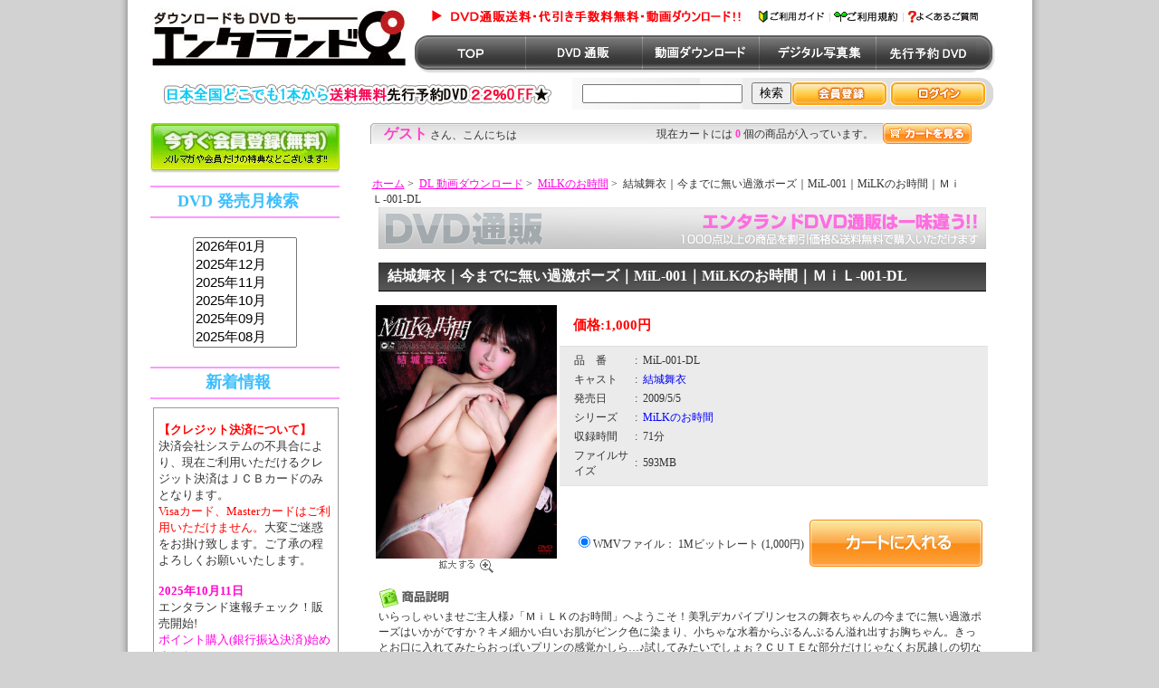

--- FILE ---
content_type: text/html; charset=EUC-JP
request_url: https://www.entaland.jp/index.php?main_page=product_entaland_info&products_id=1864
body_size: 151443
content:
<!DOCTYPE html PUBLIC "-//W3C//DTD XHTML 1.0 Transitional//EN" "http://www.w3.org/TR/xhtml1/DTD/xhtml1-transitional.dtd">
<html xmlns="http://www.w3.org/1999/xhtml" dir="ltr" lang="ja">
<head>
<!-- Matomo Tag Manager -->
<script>
    var _mtm = window._mtm = window._mtm || [];
    _mtm.push({'mtm.startTime': (new Date().getTime()), 'event': 'mtm.Start'});
    (function() {
        var d=document, g=d.createElement('script'), s=d.getElementsByTagName('script')[0];
        g.async=true; g.src='https://www.entaland.jp/mtm/js/container_7jHI1iKN.js'; s.parentNode.insertBefore(g,s);
    })();
</script>
<!-- End Matomo Tag Manager -->
<!-- Google Tag Manager -->
<script>(function(w,d,s,l,i){w[l]=w[l]||[];w[l].push({'gtm.start':
new Date().getTime(),event:'gtm.js'});var f=d.getElementsByTagName(s)[0],
j=d.createElement(s),dl=l!='dataLayer'?'&l='+l:'';j.async=true;j.src=
'https://www.googletagmanager.com/gtm.js?id='+i+dl;f.parentNode.insertBefore(j,f);
})(window,document,'script','dataLayer','GTM-K8Z56F2');</script>
<!-- End Google Tag Manager -->
<title>結城舞衣｜今までに無い過激ポーズ｜MiL-001｜MiLKのお時間｜ＭｉＬ-001-DL / エンタランド</title>
<meta http-equiv="Content-Type" content="text/html; charset=EUC-JP" />
<meta name="keywords" content="結城舞衣｜今までに無い過激ポーズ｜MiL-001｜MiLKのお時間｜ＭｉＬ-001-DL,エンタランド / アイドルＤＶＤ,イメージビデオ,高画質映像,動画ダウンロード、電子書籍デジタル写真集,着エロ,フェチ,美少女,グラビア,ヌードイメージ,競泳水着,水着,現役,無料サンプル,アイドルDVD送料無料・代引手数料無料！" />
<meta name="description" content="結城舞衣｜今までに無い過激ポーズ｜MiL-001｜MiLKのお時間｜ＭｉＬ-001-DL - いらっしゃいませご主人様♪「ＭｉＬＫのお時間」へようこそ！美乳デカパイプリンセスの舞衣ちゃんの今までに無い過激ポーズはいかがですか？キメ細かい白いお肌がピンク色に染まり、小ちゃな水着からぷるんぷるん溢れ出すお胸ちゃん。きっとお口に入れてみたらおっぱいプリンの感覚かしら…♪試してみたいでしょぉ？ＣＵＴＥな部分だけじゃなくお尻越しの切ない表情やおっぱい越しの小悪魔な表情までＳＥＸＹでビターな悩殺ポーズも厳選を重ねＭＩＸしましたのっ！滴る濃厚ＭｉＬＫをどうぞ召し上がれぇ♪ " />
<meta http-equiv="imagetoolbar" content="no" />
<!--<script type="text/javascript"  src="includes/templates/template_jms/lightbox/spica.js"></script>-->
<!--<script type="text/javascript"  src="includes/templates/template_jms/lightbox/lightbox_plus.js"></script>-->
<link rel="stylesheet" href="includes/templates/template_jms/lightbox/css/lightbox.css" type="text/css" media="screen" />
<script type="text/javascript" src="includes/templates/template_jms/lightbox/js/prototype.js"></script>
<script type="text/javascript" src="includes/templates/template_jms/lightbox/js/scriptaculous.js?load=effects,builder"></script>


<script type="text/javascript">
<!--
if("https:" != document.location.protocol){
	document.write(unescape("%3Cscript src='includes/templates/template_jms/lightbox/js/lightbox.js' type='text/javascript'%3E%3C/script%3E"));
}
//-->
</script>


<base href="https://www.entaland.jp/" />

<link rel="stylesheet" type="text/css" href="includes/templates/template_jms/css/style_calendar.css" />
<link rel="stylesheet" type="text/css" href="includes/templates/template_jms/css/stylesheet_css_buttons.css" />
<link rel="stylesheet" type="text/css" href="includes/templates/template_jms/css/stylesheet_momo2.css" />
<link rel="stylesheet" type="text/css" media="print" href="includes/templates/template_jms/css/print_stylesheet.css" />
<script type="text/javascript" src="includes/templates/template_jms/jscript/jscript_calendar.js"></script>
<script type="text/javascript" src="includes/modules/pages/product_entaland_info/jscript_textarea_counter.js"></script>
<script language="javascript" type="text/javascript"><!--
function popupWindow(url) {
  window.open(url,'popupWindow','toolbar=no,location=no,directories=no,status=no,menubar=no,scrollbars=no,resizable=yes,copyhistory=no,width=100,height=100,screenX=150,screenY=150,top=150,left=150')
}
function popupWindowPrice(url) {
  window.open(url,'popupWindow','toolbar=no,location=no,directories=no,status=no,menubar=no,scrollbars=yes,resizable=yes,copyhistory=no,width=600,height=400,screenX=150,screenY=150,top=150,left=150')
}
//--></script>
</head>

<body id="productentalandinfoBody">
<!-- Google Tag Manager (noscript) -->
<noscript><iframe src="https://www.googletagmanager.com/ns.html?id=GTM-K8Z56F2"
height="0" width="0" style="display:none;visibility:hidden"></iframe></noscript>
<!-- End Google Tag Manager (noscript) -->

<table border="0" cellpadding="0" cellspacing="0" bgcolor="#FFFFFF" style="margin:0 auto;">
<tr>
<td width="33" background="images/entaland/head_left_line.jpg">&nbsp;</td>
<td>







<!--bof-header logo and navigation display-->


<!--header-->
<table width="900" border="0" cellpadding="0" cellspacing="0" bgcolor="#FFFFFF">
<tr>
<td width="285" rowspan="3" valign="top"><a href="https://www.entaland.jp/index.php"><img src="images/entaland/title.jpg" width="285" height="86" border="0" alt="ダウンロードも DVDも エンタランド" /></a></td>
<td height="2"><img src="images/entaland/head_01.jpg" alt="" width="636" height="9" /></td>
</tr>
<tr>
<td height="1">
	<table width="636" border="0" cellspacing="0" cellpadding="0">
	<tr>
	<td><img src="images/entaland/head_02.jpg" alt="アイドルDVD通販送料・代引手数料無料・動画ダウンロード!!" /></td>
	<td><a href="index.php?main_page=shoppingguide"><img src="images/entaland/head_btn_guide.jpg" alt="ご利用ガイド" border="0" /></a></td>
	<td><img src="images/entaland/head_04.jpg" /></td>
<!--	<td><a href="https://www.entaland.jp/index.php?main_page=site_map"><img src="images/entaland/head_btn_sitemap.jpg" alt="サイトマップ" border="0" /></a></td>-->
<td><a href="index.php?main_page=kiyaku"><img src="images/entaland/head_btn_kiyaku.jpg" alt="ご利用規約" border="0" /></a></td>
	<td><img src="images/entaland/head_06.jpg" /></td>
	<td><a href="index.php?main_page=faq"><img src="images/entaland/head_btn_faq.jpg" alt="よくあるご質問" border="0" /></a></td>
	<td><img src="images/entaland/head_08.jpg" /></td>
	</tr>
	</table>
</td>
</tr>
<tr>
<td height="3">

	<table width="636" border="0" cellspacing="0" cellpadding="0">
	<tr>
	<td width="7" rowspan="3"><img src="images/entaland/head_09.jpg" /></td>
	<td colspan="6"><img src="images/entaland/head_10.jpg" /></td>
	</tr>
	<tr>
	<td width="122">
				<a href="https://www.entaland.jp/index.php"><img src="./images/entaland/head_btn_top_off.jpg" alt="TOP"
		onmouseover="this.src='./images/entaland/head_btn_top_on.jpg'" 
		onmouseout="this.src='./images/entaland/head_btn_top_off.jpg'" border="0" /></a>
			</td>
	<td width="120">
				<a href="https://www.entaland.jp/index.php?main_page=index&cPath=1_98_487"><img src="./images/entaland/head_btn_dvd_off.jpg" alt="TOP"
		onmouseover="this.src='./images/entaland/head_btn_dvd_on.jpg'" 
		onmouseout="this.src='./images/entaland/head_btn_dvd_off.jpg'" border="0" /></a>
				
	</td>
	<td width="126">
				<a href="https://www.entaland.jp/index.php?main_page=index&cPath=3_184"><img src="./images/entaland/head_btn_dl_off.jpg" alt="TOP"
		onmouseover="this.src='./images/entaland/head_btn_dl_on.jpg'" 
		onmouseout="this.src='./images/entaland/head_btn_dl_off.jpg'" border="0" /></a>
			</td>
	<td width="129">
				<a href="https://www.entaland.jp/index.php?main_page=index&cPath=4"><img src="./images/entaland/head_btn_dp_off.jpg" alt="TOP" 
		onmouseover="this.src='./images/entaland/head_btn_dp_on.jpg'" 
		onmouseout="this.src='./images/entaland/head_btn_dp_off.jpg'" border="0" /></a>
			</td>
	<td width="129">
		<a href="https://www.entaland.jp/index.php?main_page=index&cPath=98">
				<a href="https://www.entaland.jp/index.php?main_page=index&cPath=98"><img src="./images/entaland/head_btn_momo_off.jpg" alt="TOP" 
		onmouseover="this.src='./images/entaland/head_btn_momo_on.jpg'" 
		onmouseout="this.src='./images/entaland/head_btn_momo_off.jpg'" border="0" /></a>
			</td>
	<td width="3"><img src="images/entaland/head_btn_right.jpg" width="3" height="38" /></td>
	</tr>
	<tr>
	<td colspan="6"><img src="images/entaland/head_11.jpg" /></td>
	</tr>
	</table>
</td>
</tr>
<tr>
<td colspan="2" valign="top">
	<form name="quick_find_header" action="index.php?main_page=advanced_search_result" method="get">
	<table width="921" border="0" cellspacing="0" cellpadding="0">
	<input type="hidden" name="main_page" value="advanced_search_result" />
	<input type="hidden" name="search_in_description" value="1" />
	<tr>
	<td width="466" rowspan="3"><img src="images/entaland/search_01.jpg" alt="日本全国どこでも送料無料！先行予約特典盛りだくさん!!" width="466" height="35" /></td>
	<td width="11" rowspan="3"><img src="images/entaland/search_02.jpg" width="11" height="35" /></td>
	<td width="130" rowspan="3" background="images/entaland/search_03.jpg"><input type="text" name="keyword" id="keyword" value="" /></td>
	<td width="10" rowspan="3"><img src="images/entaland/search_04.jpg" width="10" height="35" /></td>
	<td width="77" rowspan="3" align="left" background="images/entaland/search_05.jpg"><input type="submit" value="検索" style="width:44px;" /></td>
	<td colspan="4"><img src="images/entaland/search_12.jpg" width="227" height="4" /></td>
	</tr>
	<tr>
	
	            <td><a href="https://www.entaland.jp/index.php?main_page=login"><img src="./images/entaland/search_07.jpg" alt="ログイン" onmouseover="this.src='./includes/templates/template_jms/images/header/hd_btn_member_entry_2.jpg'" onmouseout="this.src='./images/entaland/search_07.jpg'" width="106" height="27" border="0" /></a></td>
				<td><img src="images/entaland/search_08.jpg" width="3" height="27" /></td>
				<td><a href="https://www.entaland.jp/index.php?main_page=login"><img src="./images/entaland/search_09.jpg" alt="ログイン" onmouseover="this.src='./includes/templates/template_jms/images/header/hd_btn_login_2.jpg'" onmouseout="this.src='./images/entaland/search_09.jpg'" width="106" height="27" border="0" /></a></td>
	
	
	<td><img src="images/entaland/search_10.jpg" width="12" height="27" /></td>
	</tr>
	<tr>
	<td colspan="4"><img src="images/entaland/search_11.jpg" width="227" height="4" /></td>
	</tr>
	</table>
	</form>
</td>
</tr>
<tr>
<td colspan="2" valign="top" bgcolor="#FFFFFF">&nbsp;</td>
</tr>
</table>

  
	<!-- ヘッドイメージ -->
		<!-- ヘッドイメージ -->

<table width="100%" border="0" cellspacing="0" cellpadding="0" id="contentMainWrapper">
<tr>
<td style="width: 240px;">

	<!--　これがひとつの枠　-->
	<table width="209" border="0" cellpadding="0" cellspacing="0">
	<tr><td>
	<a href="https://www.entaland.jp/index.php?main_page=login"><img src="images/entaland/melmaga_btm_lb.jpg" alt="会員登録" width="209" height="52" border="0" /></a>
	</td>
	</tr>
	<tr><td><img src="images/entaland/melmaga_btm_line.jpg" /></td></tr>
	<tr><td><img src="images/entaland/spacer.gif" height="3" /></td></tr>
	</table>
<!--
<table width="209" border="0" cellpadding="0" cellspacing="0">
    <TR>
      <TD><A href="http://www.entaland.jp/index.php?main_page=faq">クレジットカード決済はドル建てとなります。</A></TD> 
    </TR>
</table>
-->
	<!--　ひとつの枠ここまで　-->
</td>
<td valign="top" style="padding-left:3px;">
	<table width="673" border="0" cellspacing="0" cellpadding="0">
	  <tr>
	    <td width="566" rowspan="3" valign="middle" background="images/entaland/login_youkoso_bar1.jpg">
	      <p class="youkoso_bartxt1"><span class="youkoso_bartxt2">ゲスト</span> さん、こんにちは</p>
	      <p class="youkoso_bartxt3">現在カートには <span class="youkoso_bartxt4">0</span> 個の商品が入っています。</p>
	    </td>
      <td><a href="https://www.entaland.jp/index.php?main_page=shopping_cart"><img src="images/entaland/login_youkoso_cartbtn.jpg" alt="カートを見る" width="98" height="23" border="0" /></a></td>
    </tr>
	</table>
</td>
</tr>
</table>

             


<div id="mainWrapper">


<table width="100%" border="0" cellspacing="0" cellpadding="0" id="contentMainWrapper">
  <tr>
 <td id="navColumnOne" class="columnLeft" style="width: 240px;" valign="top">





<div id="navColumnOneWrapper" style="width: 209px;"><img src="images/entaland/spacer.gif" height="4" />
<div align="center">
<hr color="#ff99ff">
<span class="skyblue txtbold lineH18"><font size="+1">DVD 発売月検索</font> 　</span><br>
<hr color="#ff99ff">
<br />
<script language="javascript">
<!--
function navi(obj) {
 url = obj.options[obj.selectedIndex].value;
 if(url != "") {
   location.href = url;
  }
}
//-->
</script>
<form method="post">
<select onChange="navi(this)" size="6" style="width: 115px; font-size: 15px;">
<!--<option value="">-->sss
<option value="/index.php?main_page=advanced_search_result&dos_s=20260101">2026年01月<option value="/index.php?main_page=advanced_search_result&dos_s=20251201">2025年12月<option value="/index.php?main_page=advanced_search_result&dos_s=20251101">2025年11月<option value="/index.php?main_page=advanced_search_result&dos_s=20251001">2025年10月<option value="/index.php?main_page=advanced_search_result&dos_s=20250901">2025年09月<option value="/index.php?main_page=advanced_search_result&dos_s=20250801">2025年08月<option value="/index.php?main_page=advanced_search_result&dos_s=20250701">2025年07月<option value="/index.php?main_page=advanced_search_result&dos_s=20250601">2025年06月<option value="/index.php?main_page=advanced_search_result&dos_s=20250501">2025年05月<option value="/index.php?main_page=advanced_search_result&dos_s=20250401">2025年04月<option value="/index.php?main_page=advanced_search_result&dos_s=20250301">2025年03月<option value="/index.php?main_page=advanced_search_result&dos_s=20250201">2025年02月<option value="/index.php?main_page=advanced_search_result&dos_s=20250101">2025年01月<option value="/index.php?main_page=advanced_search_result&dos_s=20241201">2024年12月<option value="/index.php?main_page=advanced_search_result&dos_s=20241101">2024年11月<option value="/index.php?main_page=advanced_search_result&dos_s=20241001">2024年10月<option value="/index.php?main_page=advanced_search_result&dos_s=20240901">2024年09月<option value="/index.php?main_page=advanced_search_result&dos_s=20240801">2024年08月<option value="/index.php?main_page=advanced_search_result&dos_s=20240701">2024年07月<option value="/index.php?main_page=advanced_search_result&dos_s=20240601">2024年06月<option value="/index.php?main_page=advanced_search_result&dos_s=20240501">2024年05月<option value="/index.php?main_page=advanced_search_result&dos_s=20240401">2024年04月<option value="/index.php?main_page=advanced_search_result&dos_s=20240301">2024年03月<option value="/index.php?main_page=advanced_search_result&dos_s=20240201">2024年02月<option value="/index.php?main_page=advanced_search_result&dos_s=20240101">2024年01月<option value="/index.php?main_page=advanced_search_result&dos_s=20231201">2023年12月<option value="/index.php?main_page=advanced_search_result&dos_s=20231101">2023年11月<option value="/index.php?main_page=advanced_search_result&dos_s=20231001">2023年10月<option value="/index.php?main_page=advanced_search_result&dos_s=20230901">2023年09月<option value="/index.php?main_page=advanced_search_result&dos_s=20230801">2023年08月<option value="/index.php?main_page=advanced_search_result&dos_s=20230701">2023年07月<option value="/index.php?main_page=advanced_search_result&dos_s=20230601">2023年06月<option value="/index.php?main_page=advanced_search_result&dos_s=20230501">2023年05月<option value="/index.php?main_page=advanced_search_result&dos_s=20230401">2023年04月<option value="/index.php?main_page=advanced_search_result&dos_s=20230301">2023年03月<option value="/index.php?main_page=advanced_search_result&dos_s=20230201">2023年02月<option value="/index.php?main_page=advanced_search_result&dos_s=20230101">2023年01月<option value="/index.php?main_page=advanced_search_result&dos_s=20221201">2022年12月<option value="/index.php?main_page=advanced_search_result&dos_s=20221101">2022年11月<option value="/index.php?main_page=advanced_search_result&dos_s=20221001">2022年10月<option value="/index.php?main_page=advanced_search_result&dos_s=20220901">2022年09月<option value="/index.php?main_page=advanced_search_result&dos_s=20220801">2022年08月<option value="/index.php?main_page=advanced_search_result&dos_s=20220701">2022年07月<option value="/index.php?main_page=advanced_search_result&dos_s=20220601">2022年06月<option value="/index.php?main_page=advanced_search_result&dos_s=20220501">2022年05月<option value="/index.php?main_page=advanced_search_result&dos_s=20220401">2022年04月<option value="/index.php?main_page=advanced_search_result&dos_s=20220301">2022年03月<option value="/index.php?main_page=advanced_search_result&dos_s=20220201">2022年02月<option value="/index.php?main_page=advanced_search_result&dos_s=20220101">2022年01月<option value="/index.php?main_page=advanced_search_result&dos_s=20211201">2021年12月<option value="/index.php?main_page=advanced_search_result&dos_s=20211101">2021年11月<option value="/index.php?main_page=advanced_search_result&dos_s=20211001">2021年10月<option value="/index.php?main_page=advanced_search_result&dos_s=20210901">2021年09月<option value="/index.php?main_page=advanced_search_result&dos_s=20210801">2021年08月<option value="/index.php?main_page=advanced_search_result&dos_s=20210701">2021年07月<option value="/index.php?main_page=advanced_search_result&dos_s=20210601">2021年06月<option value="/index.php?main_page=advanced_search_result&dos_s=20210501">2021年05月<option value="/index.php?main_page=advanced_search_result&dos_s=20210401">2021年04月<option value="/index.php?main_page=advanced_search_result&dos_s=20210301">2021年03月<option value="/index.php?main_page=advanced_search_result&dos_s=20210201">2021年02月<option value="/index.php?main_page=advanced_search_result&dos_s=20210101">2021年01月<option value="/index.php?main_page=advanced_search_result&dos_s=20201201">2020年12月<option value="/index.php?main_page=advanced_search_result&dos_s=20201101">2020年11月<option value="/index.php?main_page=advanced_search_result&dos_s=20201001">2020年10月<option value="/index.php?main_page=advanced_search_result&dos_s=20200901">2020年09月<option value="/index.php?main_page=advanced_search_result&dos_s=20200801">2020年08月<option value="/index.php?main_page=advanced_search_result&dos_s=20200701">2020年07月<option value="/index.php?main_page=advanced_search_result&dos_s=20200601">2020年06月<option value="/index.php?main_page=advanced_search_result&dos_s=20200501">2020年05月<option value="/index.php?main_page=advanced_search_result&dos_s=20200401">2020年04月<option value="/index.php?main_page=advanced_search_result&dos_s=20200301">2020年03月<option value="/index.php?main_page=advanced_search_result&dos_s=20200201">2020年02月<option value="/index.php?main_page=advanced_search_result&dos_s=20200101">2020年01月<option value="/index.php?main_page=advanced_search_result&dos_s=20191201">2019年12月<option value="/index.php?main_page=advanced_search_result&dos_s=20191101">2019年11月<option value="/index.php?main_page=advanced_search_result&dos_s=20191001">2019年10月<option value="/index.php?main_page=advanced_search_result&dos_s=20190901">2019年09月<option value="/index.php?main_page=advanced_search_result&dos_s=20190801">2019年08月<option value="/index.php?main_page=advanced_search_result&dos_s=20190701">2019年07月<option value="/index.php?main_page=advanced_search_result&dos_s=20190601">2019年06月<option value="/index.php?main_page=advanced_search_result&dos_s=20190501">2019年05月<option value="/index.php?main_page=advanced_search_result&dos_s=20190401">2019年04月<option value="/index.php?main_page=advanced_search_result&dos_s=20190301">2019年03月<option value="/index.php?main_page=advanced_search_result&dos_s=20190201">2019年02月<option value="/index.php?main_page=advanced_search_result&dos_s=20190101">2019年01月<option value="/index.php?main_page=advanced_search_result&dos_s=20181201">2018年12月<option value="/index.php?main_page=advanced_search_result&dos_s=20181101">2018年11月<option value="/index.php?main_page=advanced_search_result&dos_s=20181001">2018年10月<option value="/index.php?main_page=advanced_search_result&dos_s=20180901">2018年09月<option value="/index.php?main_page=advanced_search_result&dos_s=20180801">2018年08月<option value="/index.php?main_page=advanced_search_result&dos_s=20180701">2018年07月<option value="/index.php?main_page=advanced_search_result&dos_s=20180601">2018年06月<option value="/index.php?main_page=advanced_search_result&dos_s=20180501">2018年05月<option value="/index.php?main_page=advanced_search_result&dos_s=20180401">2018年04月<option value="/index.php?main_page=advanced_search_result&dos_s=20180301">2018年03月<option value="/index.php?main_page=advanced_search_result&dos_s=20180201">2018年02月<option value="/index.php?main_page=advanced_search_result&dos_s=20180101">2018年01月<option value="/index.php?main_page=advanced_search_result&dos_s=20171201">2017年12月<option value="/index.php?main_page=advanced_search_result&dos_s=20171101">2017年11月<option value="/index.php?main_page=advanced_search_result&dos_s=20171001">2017年10月<option value="/index.php?main_page=advanced_search_result&dos_s=20170901">2017年09月<option value="/index.php?main_page=advanced_search_result&dos_s=20170801">2017年08月<option value="/index.php?main_page=advanced_search_result&dos_s=20170701">2017年07月<option value="/index.php?main_page=advanced_search_result&dos_s=20170601">2017年06月<option value="/index.php?main_page=advanced_search_result&dos_s=20170501">2017年05月<option value="/index.php?main_page=advanced_search_result&dos_s=20170401">2017年04月<option value="/index.php?main_page=advanced_search_result&dos_s=20170301">2017年03月<option value="/index.php?main_page=advanced_search_result&dos_s=20170201">2017年02月<option value="/index.php?main_page=advanced_search_result&dos_s=20170101">2017年01月<option value="/index.php?main_page=advanced_search_result&dos_s=20161201">2016年12月<option value="/index.php?main_page=advanced_search_result&dos_s=20161101">2016年11月<option value="/index.php?main_page=advanced_search_result&dos_s=20161001">2016年10月<option value="/index.php?main_page=advanced_search_result&dos_s=20160901">2016年09月<option value="/index.php?main_page=advanced_search_result&dos_s=20160801">2016年08月<option value="/index.php?main_page=advanced_search_result&dos_s=20160701">2016年07月<option value="/index.php?main_page=advanced_search_result&dos_s=20160601">2016年06月<option value="/index.php?main_page=advanced_search_result&dos_s=20160501">2016年05月<option value="/index.php?main_page=advanced_search_result&dos_s=20160401">2016年04月<option value="/index.php?main_page=advanced_search_result&dos_s=20160301">2016年03月<option value="/index.php?main_page=advanced_search_result&dos_s=20160201">2016年02月<option value="/index.php?main_page=advanced_search_result&dos_s=20160101">2016年01月<option value="/index.php?main_page=advanced_search_result&dos_s=20151201">2015年12月<option value="/index.php?main_page=advanced_search_result&dos_s=20151101">2015年11月<option value="/index.php?main_page=advanced_search_result&dos_s=20151001">2015年10月<option value="/index.php?main_page=advanced_search_result&dos_s=20150901">2015年09月<option value="/index.php?main_page=advanced_search_result&dos_s=20150801">2015年08月<option value="/index.php?main_page=advanced_search_result&dos_s=20150701">2015年07月<option value="/index.php?main_page=advanced_search_result&dos_s=20150601">2015年06月<option value="/index.php?main_page=advanced_search_result&dos_s=20150501">2015年05月<option value="/index.php?main_page=advanced_search_result&dos_s=20150401">2015年04月<option value="/index.php?main_page=advanced_search_result&dos_s=20150301">2015年03月<option value="/index.php?main_page=advanced_search_result&dos_s=20150201">2015年02月<option value="/index.php?main_page=advanced_search_result&dos_s=20150101">2015年01月<option value="/index.php?main_page=advanced_search_result&dos_s=20141201">2014年12月<option value="/index.php?main_page=advanced_search_result&dos_s=20141101">2014年11月<option value="/index.php?main_page=advanced_search_result&dos_s=20141001">2014年10月<option value="/index.php?main_page=advanced_search_result&dos_s=20140901">2014年09月<option value="/index.php?main_page=advanced_search_result&dos_s=20140801">2014年08月<option value="/index.php?main_page=advanced_search_result&dos_s=20140701">2014年07月<option value="/index.php?main_page=advanced_search_result&dos_s=20140601">2014年06月<option value="/index.php?main_page=advanced_search_result&dos_s=20140501">2014年05月<option value="/index.php?main_page=advanced_search_result&dos_s=20140401">2014年04月<option value="/index.php?main_page=advanced_search_result&dos_s=20140301">2014年03月<option value="/index.php?main_page=advanced_search_result&dos_s=20140201">2014年02月<option value="/index.php?main_page=advanced_search_result&dos_s=20140101">2014年01月<option value="/index.php?main_page=advanced_search_result&dos_s=20131201">2013年12月<option value="/index.php?main_page=advanced_search_result&dos_s=20131101">2013年11月<option value="/index.php?main_page=advanced_search_result&dos_s=20131001">2013年10月<option value="/index.php?main_page=advanced_search_result&dos_s=20130901">2013年09月<option value="/index.php?main_page=advanced_search_result&dos_s=20130801">2013年08月<option value="/index.php?main_page=advanced_search_result&dos_s=20130701">2013年07月<option value="/index.php?main_page=advanced_search_result&dos_s=20130601">2013年06月<option value="/index.php?main_page=advanced_search_result&dos_s=20130501">2013年05月<option value="/index.php?main_page=advanced_search_result&dos_s=20130401">2013年04月<option value="/index.php?main_page=advanced_search_result&dos_s=20130301">2013年03月<option value="/index.php?main_page=advanced_search_result&dos_s=20130201">2013年02月<option value="/index.php?main_page=advanced_search_result&dos_s=20130101">2013年01月<option value="/index.php?main_page=advanced_search_result&dos_s=20121201">2012年12月<option value="/index.php?main_page=advanced_search_result&dos_s=20121101">2012年11月<option value="/index.php?main_page=advanced_search_result&dos_s=20121001">2012年10月<option value="/index.php?main_page=advanced_search_result&dos_s=20120901">2012年09月<option value="/index.php?main_page=advanced_search_result&dos_s=20120801">2012年08月<option value="/index.php?main_page=advanced_search_result&dos_s=20120701">2012年07月<option value="/index.php?main_page=advanced_search_result&dos_s=20120601">2012年06月<option value="/index.php?main_page=advanced_search_result&dos_s=20120501">2012年05月<option value="/index.php?main_page=advanced_search_result&dos_s=20120401">2012年04月<option value="/index.php?main_page=advanced_search_result&dos_s=20120301">2012年03月<option value="/index.php?main_page=advanced_search_result&dos_s=20120201">2012年02月<option value="/index.php?main_page=advanced_search_result&dos_s=20120101">2012年01月<option value="/index.php?main_page=advanced_search_result&dos_s=20111201">2011年12月<option value="/index.php?main_page=advanced_search_result&dos_s=20111101">2011年11月<option value="/index.php?main_page=advanced_search_result&dos_s=20111001">2011年10月<option value="/index.php?main_page=advanced_search_result&dos_s=20110901">2011年09月<option value="/index.php?main_page=advanced_search_result&dos_s=20110801">2011年08月<option value="/index.php?main_page=advanced_search_result&dos_s=20110701">2011年07月<option value="/index.php?main_page=advanced_search_result&dos_s=20110601">2011年06月<option value="/index.php?main_page=advanced_search_result&dos_s=20110501">2011年05月<option value="/index.php?main_page=advanced_search_result&dos_s=20110401">2011年04月<option value="/index.php?main_page=advanced_search_result&dos_s=20110301">2011年03月<option value="/index.php?main_page=advanced_search_result&dos_s=20110201">2011年02月<option value="/index.php?main_page=advanced_search_result&dos_s=20110101">2011年01月<option value="/index.php?main_page=advanced_search_result&dos_s=20101201">2010年12月<option value="/index.php?main_page=advanced_search_result&dos_s=20101101">2010年11月<option value="/index.php?main_page=advanced_search_result&dos_s=20101001">2010年10月<option value="/index.php?main_page=advanced_search_result&dos_s=20100901">2010年09月<option value="/index.php?main_page=advanced_search_result&dos_s=20100801">2010年08月<option value="/index.php?main_page=advanced_search_result&dos_s=20100701">2010年07月<option value="/index.php?main_page=advanced_search_result&dos_s=20100601">2010年06月<option value="/index.php?main_page=advanced_search_result&dos_s=20100501">2010年05月<option value="/index.php?main_page=advanced_search_result&dos_s=20100401">2010年04月<option value="/index.php?main_page=advanced_search_result&dos_s=20100301">2010年03月<option value="/index.php?main_page=advanced_search_result&dos_s=20100201">2010年02月<option value="/index.php?main_page=advanced_search_result&dos_s=20100101">2010年01月<option value="/index.php?main_page=advanced_search_result&dos_s=20091201">2009年12月<option value="/index.php?main_page=advanced_search_result&dos_s=20091101">2009年11月<option value="/index.php?main_page=advanced_search_result&dos_s=20091001">2009年10月<option value="/index.php?main_page=advanced_search_result&dos_s=20090901">2009年09月<option value="/index.php?main_page=advanced_search_result&dos_s=20090801">2009年08月<option value="/index.php?main_page=advanced_search_result&dos_s=20090701">2009年07月<option value="/index.php?main_page=advanced_search_result&dos_s=20090601">2009年06月<option value="/index.php?main_page=advanced_search_result&dos_s=20090501">2009年05月<option value="/index.php?main_page=advanced_search_result&dos_s=20090401">2009年04月<option value="/index.php?main_page=advanced_search_result&dos_s=20090301">2009年03月<option value="/index.php?main_page=advanced_search_result&dos_s=20090201">2009年02月<option value="/index.php?main_page=advanced_search_result&dos_s=20090101">2009年01月<option value="/index.php?main_page=advanced_search_result&dos_s=20081201">2008年12月<option value="/index.php?main_page=advanced_search_result&dos_s=20081101">2008年11月<option value="/index.php?main_page=advanced_search_result&dos_s=20081001">2008年10月<option value="/index.php?main_page=advanced_search_result&dos_s=20080901">2008年09月<option value="/index.php?main_page=advanced_search_result&dos_s=20080801">2008年08月<option value="/index.php?main_page=advanced_search_result&dos_s=20080701">2008年07月<option value="/index.php?main_page=advanced_search_result&dos_s=20080601">2008年06月<option value="/index.php?main_page=advanced_search_result&dos_s=20080501">2008年05月<option value="/index.php?main_page=advanced_search_result&dos_s=20080401">2008年04月<option value="/index.php?main_page=advanced_search_result&dos_s=20080301">2008年03月<option value="/index.php?main_page=advanced_search_result&dos_s=20080201">2008年02月<option value="/index.php?main_page=advanced_search_result&dos_s=20080101">2008年01月<option value="/index.php?main_page=advanced_search_result&dos_s=20071201">2007年12月<option value="/index.php?main_page=advanced_search_result&dos_s=20071101">2007年11月<option value="/index.php?main_page=advanced_search_result&dos_s=20071001">2007年10月<option value="/index.php?main_page=advanced_search_result&dos_s=20070901">2007年09月<option value="/index.php?main_page=advanced_search_result&dos_s=20070801">2007年08月<option value="/index.php?main_page=advanced_search_result&dos_s=20070701">2007年07月<option value="/index.php?main_page=advanced_search_result&dos_s=20070601">2007年06月<option value="/index.php?main_page=advanced_search_result&dos_s=20070501">2007年05月<option value="/index.php?main_page=advanced_search_result&dos_s=20070401">2007年04月<option value="/index.php?main_page=advanced_search_result&dos_s=20070301">2007年03月<option value="/index.php?main_page=advanced_search_result&dos_s=20070201">2007年02月<option value="/index.php?main_page=advanced_search_result&dos_s=20070101">2007年01月<option value="/index.php?main_page=advanced_search_result&dos_s=20061201">2006年12月<option value="/index.php?main_page=advanced_search_result&dos_s=20061101">2006年11月<option value="/index.php?main_page=advanced_search_result&dos_s=20061001">2006年10月<option value="/index.php?main_page=advanced_search_result&dos_s=20060901">2006年09月<option value="/index.php?main_page=advanced_search_result&dos_s=20060801">2006年08月<option value="/index.php?main_page=advanced_search_result&dos_s=20060701">2006年07月<option value="/index.php?main_page=advanced_search_result&dos_s=20060601">2006年06月<option value="/index.php?main_page=advanced_search_result&dos_s=20060501">2006年05月<option value="/index.php?main_page=advanced_search_result&dos_s=20060401">2006年04月<option value="/index.php?main_page=advanced_search_result&dos_s=20060301">2006年03月<option value="/index.php?main_page=advanced_search_result&dos_s=20060201">2006年02月<option value="/index.php?main_page=advanced_search_result&dos_s=20060101">2006年01月<option value="/index.php?main_page=advanced_search_result&dos_s=20051201">2005年12月<option value="/index.php?main_page=advanced_search_result&dos_s=20051101">2005年11月<option value="/index.php?main_page=advanced_search_result&dos_s=20051001">2005年10月<option value="/index.php?main_page=advanced_search_result&dos_s=20050901">2005年09月<option value="/index.php?main_page=advanced_search_result&dos_s=20050801">2005年08月<option value="/index.php?main_page=advanced_search_result&dos_s=20050701">2005年07月<option value="/index.php?main_page=advanced_search_result&dos_s=20050601">2005年06月<option value="/index.php?main_page=advanced_search_result&dos_s=20050501">2005年05月<option value="/index.php?main_page=advanced_search_result&dos_s=20050401">2005年04月<option value="/index.php?main_page=advanced_search_result&dos_s=20050301">2005年03月<option value="/index.php?main_page=advanced_search_result&dos_s=20050201">2005年02月<option value="/index.php?main_page=advanced_search_result&dos_s=20050101">2005年01月<option value="/index.php?main_page=advanced_search_result&dos_s=20041201">2004年12月</select>
</form>
</div>
<br />


<style type="text/css">
<!--
html,body {
scrollbar-arrow-color:;
scrollbar-face-color:#fbf9fb;
scrollbar-3dlight-color:;
scrollbar-darkshadow-color:;
scrollbar-highlight-color:;
scrollbar-shadow-color:;
scrollbar-track-color:;
}
-->
</style>

<div align="center">
<hr color="#ff99ff">
<span class="skyblue txtbold lineH18"><font size="+1">新着情報</font> 　</span><br>
<hr color="#ff99ff">

<table bgcolor="#ffffff">
        <TBODY>
    <tr> 
<td bgcolor="white">
      <DIV style=" width: 193px; height: 350px; overflow: auto; margin: 0px; padding: 5px; border-style: solid; border-width: 1px; border-color: #999999" title="新着情報" align="left">


<TABLE width="150" border="0" cellpadding="0" cellspacing="0" class="Con_btm_margin10">

</table>
<table bgcolor="#ffffff">
<font size="-1">


<font color="#ff0000"><B>【クレジット決済について】</B></font><br>決済会社システムの不具合により、現在ご利用いただけるクレジット決済はＪＣＢカードのみとなります。<br/>
<font color="#ff0000">Visaカード、Masterカードはご利用いただけません。</font>大変ご迷惑をお掛け致します。ご了承の程よろしくお願いいたします。
<br/><br/>
<span class="pink txtbold lineH18">2025年10月11日</span><br/>
エンタランド速報チェック！販売開始!<br>
<span class="normalLink "><colore="#ff80c0"><a href="index.php?main_page=index&cPath=521">ポイント購入(銀行振込決済)始めました！</a><br/><br/>
<span class="normalLink "><colore="#ff80c0"><a href="index.php?main_page=advanced_search_result&search_in_description=1&keyword=%BF%F4%CE%CC%B8%C2%C4%EA">数量限定、追加♪</a><br/><br/>
<span class="normalLink "><colore="#ff80c0"><a href="index.php?main_page=index&cPath=435">選べるプレゼント追加♪</a><br/><br/>
<span class="normalLink "><colore="#ff80c0"><a href="index.php?main_page=index&cPath=3_184">完全ノーカット版（1衣装多い）</a><br/><br/>
<br/>

<span class="pink txtbold lineH18">2025年9月18日</span><br/>
サンプル動画ｕｐ｜先行DVD・BD販売開始!<br>
<span class="normalLink "><colore="#ff80c0"><a href="index.php?main_page=advanced_search_result&dos_s=20251001">10月新作DVD/BD｜佐々木さき・一条みお｜DVD・BD</a><br/><br/>
ノーカット版｜先行ダウンロード販売開始!<br>
<span class="normalLink "><colore="#ff80c0"><a href="index.php?main_page=product_entaland_info&products_id=16012">浅野こころ｜Cocoro　Charge｜完全ノーカット版ダウンロード</a><br/><br/>
<span class="normalLink "><colore="#ff80c0"><a href="index.php?main_page=product_entaland_info&products_id=16011">一条みお｜Heaven Drops｜完全ノーカット版ダウンロード</a><br/><br/>
<span class="normalLink "><colore="#ff80c0"><a href="index.php?main_page=product_entaland_info&products_id=16010">佐々木さき｜Sweetie Ange｜完全ノーカット版ダウンロード</a><br/><br/>
<br/>

<span class="pink txtbold lineH18">2025年8月9日</span><br/>
サンプル動画ｕｐ｜先行DVD・BD販売開始!<br>
<span class="normalLink "><colore="#ff80c0"><a href="index.php?main_page=advanced_search_result&dos_s=20250901">9月新作DVD/BD｜西尾まりな・日向由奈・Mila.A｜DVD・BD</a><br/><br/>
ノーカット版｜先行ダウンロード販売開始!<br>
<span class="normalLink "><colore="#ff80c0"><a href="index.php?main_page=product_entaland_info&products_id=15993">Mila.A｜白人美女のグラビア｜完全ノーカット版ダウンロード</a><br/><br/>
<span class="normalLink "><colore="#ff80c0"><a href="index.php?main_page=product_entaland_info&products_id=15987">西尾まりな｜聖白書～まりなに恋して｜完全ノーカット版ダウンロード</a><br/><br/>
<span class="normalLink "><colore="#ff80c0"><a href="index.php?main_page=product_entaland_info&products_id=15982">小日向由奈｜愛しのチェリーパイ｜完全ノーカット版ダウンロード</a><br/><br/>
<br/>

<span class="pink txtbold lineH18">2025年5月20日</span><br/>
●メンテナンスによる決済停止のお知らせ<br>計画停止実施 日時：2025年 8月 19日（火）午前 2時00分 ～ 午前 6時00分 ※ 復旧は、作業が終了次第、時間を繰り上げて行います。<br/>
■ 停止対象サービス<br/>
  ￣￣￣￣￣￣￣￣<br/>
・クレジットカード決済<br/>
・電子マネー決済<br/><br/>

<span class="pink txtbold lineH18">2025年5月14日</span><br/>
サンプル動画ｕｐ｜先行DVD・BD販売開始!<br>
<span class="normalLink "><colore="#ff80c0"><a href="index.php?main_page=advanced_search_result&dos_s=20250601">6月新作DVD/BD｜星乃莉子・小那海あや｜DVD・BD</a><br/><br/>
ノーカット版｜先行ダウンロード販売開始!<br>
<span class="normalLink "><colore="#ff80c0"><a href="index.php?main_page=product_entaland_info&products_id=15939">星乃莉子｜恍惚のメモリアル</a><br/><br/>
<span class="normalLink "><colore="#ff80c0"><a href="index.php?main_page=product_entaland_info&products_id=15944">小那海あや｜Look Me！｜完全ノーカット版ダウンロード</a><br/><br/>
<br/>

<span class="pink txtbold lineH18">2025年2月27日</span><br/>
ご利用規約変更。第2条の下記内容について変更させていただきました。<br>
<span class="normalLink "><colore="#ff0000"><a href="index.php?main_page=kiyaku">銀行振込での決済ご入金期限について5日間とさせていただきます。</a><br/><br/>

<span class="pink txtbold lineH18">2025年2月26日</span><br/>
サンプル動画ｕｐ｜先行DVD・BD販売開始!<br>
<span class="normalLink "><colore="#ff80c0"><a href="index.php?main_page=advanced_search_result&dos_s=20250301">3月新作DVD/BD｜白上咲花・渚あいり｜DVD・BD</a><br/><br/>
ノーカット版｜先行ダウンロード販売開始!<br>
<span class="normalLink "><colore="#ff80c0"><a href="index.php?main_page=product_entaland_info&products_id=15879">琴みなみ｜天女 Ten-nyo</a><br/><br/>
<span class="normalLink "><colore="#ff80c0"><a href="index.php?main_page=product_entaland_info&products_id=15868">白上咲花｜プリンセスえみか｜完全ノーカット版ダウンロード</a><br/><br/>
<span class="normalLink "><colore="#ff80c0"><a href="index.php?main_page=product_entaland_info&products_id=15878">渚あいり｜Fancy Sister｜完全ノーカット版ダウンロード</a><br/><br/>
<br/>

<span class="pink txtbold lineH18">2024年9月21日</span><br/>
★選べるプレゼント追加！★
ノーカット版｜先行ダウンロード販売開始!<br>
<span class="normalLink "><colore="#ff80c0"><a href="index.php?main_page=index&cPath=435"> 選べるプレゼントに冬愛ことねちゃんの直筆サイン入りA4ポスター追加！</a><br/><br/>
<span class="normalLink "><colore="#ff80c0"><a href="index.php?main_page=product_entaland_info&products_id=15791">吉沢梨亜｜りあの告白｜完全ノーカット版ダウンロード</a><br/><br/>
<span class="normalLink "><colore="#ff80c0"><a href="index.php?main_page=product_entaland_info&products_id=15785">泉りおん｜ミラクルりおん｜完全ノーカット版ダウンロード</a><br/><br/>
<span class="normalLink "><colore="#ff80c0"><a href="index.php?main_page=product_entaland_info&products_id=15780">宮下玲奈｜初恋のクライシス NO.1｜完全ノーカット版ダウンロード</a><br/><br/>
<br/>



<span class="pink txtbold lineH18">2024年2月14日</span><br/>
サンプル動画ｕｐ｜3月新作 先行DVD・BD販売開始!<br>
<span class="normalLink "><colore="#ff80c0"><a href="index.php?main_page=advanced_search_result&search_in_description=1&keyword=SHIO-004">3月新作DVD/BD｜小川さくら 永島美玲/ずっといっしょ?｜DVD・BD</a><br/><br/>


<span class="pink txtbold lineH18">2024年2月14日</span><br/>
ノーカット版｜先行ダウンロード販売開始!<br>
<span class="normalLink "><colore="#ff80c0"><a href="index.php?main_page=product_entaland_info&products_id=15640"> 宮下玲奈｜CherryBlossom｜完全ノーカット版ダウンロード</a><br/><br/>
<span class="normalLink "><colore="#ff80c0"><a href="index.php?main_page=product_entaland_info&products_id=15634">二之宮りえな｜Private Lesson｜完全ノーカット版ダウンロード</a><br/><br/>
<span class="normalLink "><colore="#ff80c0"><a href="index.php?main_page=product_entaland_info&products_id=15628">宇流木さらら｜さらら幸せのカタチ。｜完全ノーカット版ダウンロード</a><br/><br/>



<span class="pink txtbold lineH18">2023年8月10日</span><br/>
サンプル動画ｕｐ｜先行DVD・BD販売開始!<br>
<span class="normalLink "><colore="#ff80c0"><a href="index.php?main_page=advanced_search_result&dos_s=20230901">9月新作DVD/BD｜花音うらら・宮下玲奈・ぬん姉さん｜DVD・BD</a><br/><br/>


<span class="pink txtbold lineH18">2023年8月10日</span><br/>
ノーカット版｜先行ダウンロード販売開始!<br>
<span class="normalLink "><colore="#ff80c0"><a href="index.php?main_page=product_entaland_info&products_id=15522"> 花音うらら｜絶対カノジョ！｜完全ノーカット版ダウンロード</a><br/><br/>
<span class="normalLink "><colore="#ff80c0"><a href="index.php?main_page=product_entaland_info&products_id=15517">宮下玲奈｜れなの幸せのカタチ。｜完全ノーカット版ダウンロード</a><br/><br/>
<span class="normalLink "><colore="#ff80c0"><a href="index.php?main_page=product_entaland_info&products_id=15511">ぬん姉さん｜Precious　Time｜完全ノーカット版ダウンロード</a><br/><br/>


<span class="pink txtbold lineH18">2023年7月8日</span><br/>
サンプル動画ｕｐ｜先行DVD・BD販売開始!<br>
<span class="normalLink "><colore="#ff80c0"><a href="index.php?main_page=advanced_search_result&dos_s=20230801">8月新作DVD/BD｜葵いぶき・矢野沙衣・並木あいな｜DVD</a><br/><br/>


<span class="pink txtbold lineH18">2023年7月8日</span><br/>
ノーカット版｜先行ダウンロード販売開始!<br>
<span class="normalLink "><colore="#ff80c0"><a href="index.php?main_page=product_entaland_info&products_id=15506"> 並木あいな｜女教師ブロッサム｜完全ノーカット版ダウンロード</a><br/><br/>
<span class="normalLink "><colore="#ff80c0"><a href="index.php?main_page=product_entaland_info&products_id=15504">葵いぶき｜誘惑のチェックメイト｜完全ノーカット版ダウンロード</a><br/><br/>
<span class="normalLink "><colore="#ff80c0"><a href="index.php?main_page=product_entaland_info&products_id=15502">矢野沙衣｜Ｈの誘惑｜完全ノーカット版ダウンロード</a><br/><br/>

<span class="pink txtbold lineH18">2023年6月8日</span><br/>
サンプル動画ｕｐ｜先行DVD販売開始!<br>
<span class="normalLink "><colore="#ff80c0"><a href="index.php?main_page=product_entaland_info&products_id=15476">星乃莉子｜Melty Angel｜DVD</a><br/><br/>
<span class="normalLink "><colore="#ff80c0"><a href="index.php?main_page=product_entaland_info&products_id=15471">広瀬乙葉｜乙葉白書｜過激ポーズ｜DVD</a><br/><br/>

<span class="pink txtbold lineH18">2023年6月1日</span><br/>
ノーカット版｜先行ダウンロード販売開始!<br>
<span class="normalLink "><colore="#ff80c0"><a href="index.php?main_page=product_entaland_info&products_id=15465">伊織ひなの｜美少女サンクチュアリ｜完全ノーカット版ダウンロード</a><br/><br/>
<span class="normalLink "><colore="#ff80c0"><a href="index.php?main_page=product_entaland_info&products_id=15459">中島美凛｜純潔のメモリアル｜完全ノーカット版ダウンロード</a><br/><br/>
<span class="normalLink "><colore="#ff80c0"><a href="index.php?main_page=product_entaland_info&products_id=15453">天月あず｜恋のミルキーウェイ｜完全ノーカット版ダウンロード</a><br/><br/>
<span class="normalLink "><colore="#ff80c0"><a href="index.php?main_page=product_entaland_info&products_id=15469">小川さくら｜さくらをひとりじめ。ダウンロード</a><br/><br/>

<span class="pink txtbold lineH18">2023年5月30日</span><br/>
ノーカット版｜先行ダウンロード販売開始!<br>
<span class="normalLink "><colore="#ff80c0"><a href="index.php?main_page=product_entaland_info&products_id=15440">東條なつ｜sweet　smile｜完全ノーカット版ダウンロード</a><br/><br/>
<span class="normalLink "><colore="#ff80c0"><a href="index.php?main_page=product_entaland_info&products_id=15446">似鳥日菜｜ひな日和｜完全ノーカット版ダウンロード</a><br/><br/>

<span class="pink txtbold lineH18">2023年2月1日</span><br/>
ノーカット版｜先行ダウンロード販売開始!<br>
<span class="normalLink "><colore="#ff80c0"><a href="index.php?main_page=product_entaland_info&products_id=15378">東條なつ｜なつ色エンジェル｜完全ノーカット版ダウンロード</a><br/><br/>
<span class="normalLink "><colore="#ff80c0"><a href="index.php?main_page=product_entaland_info&products_id=15384">有加里ののか｜黒髪美少女は純真華憐｜完全ノーカット版ダウンロード</a><br/><br/>

<span class="pink txtbold lineH18">2022年12月21日</span><br/>
ノーカット版｜先行ダウンロード販売開始!<br>
<span class="normalLink "><colore="#ff80c0"><a href="index.php?main_page=product_entaland_info&products_id=15365">東雲みれい｜美乳のゆらめき｜完全ノーカット版ダウンロード</a><br/><br/>
<span class="normalLink "><colore="#ff80c0"><a href="index.php?main_page=product_entaland_info&products_id=15371">秋本翼｜翼・ヒーリング｜完全ノーカット版ダウンロード</a><br/><br/>

<span class="pink txtbold lineH18">2022年11月21日</span><br/>
ノーカット版｜先行ダウンロード販売開始!<br>
<span class="normalLink "><colore="#ff80c0"><a href="index.php?main_page=product_entaland_info&products_id=15353">明日見未来｜未来ドリーミング｜完全ノーカット版ダウンロード</a><br/><br/>
<span class="normalLink "><colore="#ff80c0"><a href="index.php?main_page=product_entaland_info&products_id=15358">結城のの｜Scorpion　lover｜完全ノーカット版ダウンロード</a><br/><br/>


<span class="pink txtbold lineH18">2022年9月23日</span><br/>
ノーカット版｜先行ダウンロード販売開始!<br>
<span class="normalLink "><colore="#ff80c0"><a href="index.php?main_page=product_entaland_info&products_id=15311">明日見未来｜美乳の女神｜完全ノーカットHD版ダウンロード</a><br/><br/>
<span class="normalLink "><colore="#ff80c0"><a href="index.php?main_page=product_entaland_info&products_id=15318">美谷朱里｜lip stick｜完全ノーカットHD版ダウンロード</a><br/><br/>
<span class="normalLink "><colore="#ff80c0"><a href="index.php?main_page=product_entaland_info&products_id=15324">石川 澪｜澪のカーニバル｜完全ノーカットHD版ダウンロード</a><br/><br/>
<span class="normalLink "><colore="#ff80c0"><a href="index.php?main_page=product_entaland_info&products_id=15331">西元めいさ｜ときめきダイヤモンド｜完全ノーカットHD版ダウンロード</a><br/><br/>


<span class="pink txtbold lineH18">2022年9月25日</span><br/>
★セキュリティーマネー決済が使えるようになりました。<br>
★クレジット決済が使えるようになりました。<br><br>
大変ご迷惑をお掛け致しました。<br>お待たせいたしました。


<!--
<span class="pink txtbold lineH18">2022年6月30日</span><br/>
ノーカット版｜先行ダウンロード販売開始!<br>
<span class="normalLink "><colore="#ff80c0"><a href="index.php?main_page=product_entaland_info&products_id=15265">秋本翼｜luxury｜【JPEG写真集 + HD動画完全ノーカット版セット】ダウンロード</a><br/><br/>
<span class="normalLink "><colore="#ff80c0"><a href="index.php?main_page=product_entaland_info&products_id=15264">秋本翼｜luxury｜完全ノーカットHD版ダウンロード</a><br/><br/>
<span class="normalLink "><colore="#ff80c0"><a href="index.php?main_page=product_entaland_info&products_id=15250">小田切つばさ｜100％美少女｜【JPEG写真集 + HD動画完全ノーカット版セット】ダウンロード</a><br/><br/>
<span class="normalLink "><colore="#ff80c0"><a href="index.php?main_page=product_entaland_info&products_id=15251">小田切つばさ｜100％美少女｜完全ノーカットHD版ダウンロード</a><br/><br/>
-->
<!--
<span class="pink txtbold lineH18">2022年1月30日</span><br/>
ノーカット版｜先行ダウンロード販売開始!<br>
<span class="normalLink "><colore="#ff80c0"><a href="index.php?main_page=product_entaland_info&products_id=15173">星野風香｜風恋香～恋するマーガレット｜【JPEG写真集 + HD動画完全ノーカット版セット】ダウンロード</a><br/><br/>
<span class="normalLink "><colore="#ff80c0"><a href="index.php?main_page=product_entaland_info&products_id=15178">星野風香｜風恋香～恋するマーガレット｜完全ノーカットHD版ダウンロード</a><br/><br/>
<span class="normalLink "><colore="#ff80c0"><a href="index.php?main_page=product_entaland_info&products_id=15186">石森みずほ｜素美少女｜JELLY-Be【JPEG写真集 + HD動画完全ノーカット版セット】ダウンロード</a><br/><br/>
<span class="normalLink "><colore="#ff80c0"><a href="index.php?main_page=product_entaland_info&products_id=15185">石森みずほ｜素美少女｜JELLY-Be｜完全ノーカットHD版ダウンロード</a><br/><br/>
-->
<!--

<span class="pink txtbold lineH18">2021年12月23日</span><br/>
ノーカット版｜先行ダウンロード販売開始!<br>
<span class="normalLink "><colore="#ff80c0"><a href="index.php?main_page=product_entaland_info&products_id=15167">岩田にき｜素美少女｜JELLY-Be｜【JPEG写真集 + HD動画完全ノーカット版セット】ダウンロード</a><br/><br/>
<span class="normalLink "><colore="#ff80c0"><a href="index.php?main_page=product_entaland_info&products_id=15166">岩田にき｜素美少女｜JELLY-Be｜完全ノーカットHD版ダウンロード</a><br/><br/>
<span class="normalLink "><colore="#ff80c0"><a href="index.php?main_page=product_entaland_info&products_id=15164">沙月恵奈｜黒髪美少女は純真華憐｜完全ノーカットHD版ダウンロード</a><br/><br/>

-->
<!--
<span class="pink txtbold lineH18">2021年12月17日</span><br/>
ノーカット版｜先行ダウンロード販売開始!<br>
<span class="normalLink "><colore="#ff80c0"><a href="index.php?main_page=product_entaland_info&products_id=15152">高橋しょう子｜ヴィーナスの悪戯｜完全ノーカットHD版｜ダウンロード</a><br/><br/>
<span class="normalLink "><colore="#ff80c0"><a href="index.php?main_page=product_entaland_info&products_id=15109">東條なつ｜黒髪美少女は純真華憐｜【JPEG写真集 + HD動画完全ノーカット版セット】｜HD版 ダウンロード</a><br/><br/>
<span class="normalLink "><colore="#ff80c0"><a href="index.php?main_page=product_entaland_info&products_id=15111">はやのうた｜うたこの戯れ｜HD版 ダウンロード</a><br/><br/>
<span class="normalLink "><colore="#ff80c0"><a href="index.php?main_page=product_entaland_info&products_id=15110">東條なつ｜黒髪美少女は純真華憐｜完全ノーカット版｜HDダウンロード</a><br/><br/>

-->
<!--
<span class="pink txtbold lineH18">2021年12月4日</span><br/>
ノーカット版｜先行ダウンロード販売開始!<br>
<span class="normalLink "><colore="#ff80c0"><a href="index.php?main_page=product_entaland_info&products_id=15123">神楽坂茜｜恋する?あかねちゃん｜【JPEG写真集 + HD動画完全ノーカット版セット】ダウンロード</a><br/><br/>
<span class="normalLink "><colore="#ff80c0"><a href="index.php?main_page=product_entaland_info&products_id=15108">神楽坂茜｜恋する?あかねちゃん 完全ノーカット版｜HD版 ダウンロード</a><br/><br/>
<span class="normalLink "><colore="#ff80c0"><a href="index.php?main_page=product_entaland_info&products_id=15107">Svetlana・K｜TOKYODOLL 白人美少女のグラビア｜HD版 ダウンロード</a><br/><br/>
<span class="normalLink "><colore="#ff80c0"><a href="index.php?main_page=product_entaland_info&products_id=15147">優希みなみ｜恋少女＊Ｈ｜HDダウンロード</a><br/><br/>

-->
<!--
<span class="pink txtbold lineH18">2021年10月25日</span><br/>
ノーカット版｜先行ダウンロード販売開始!<br>
<span class="normalLink "><colore="#ff80c0"><a href="index.php?main_page=product_entaland_info&products_id=15106">堀沢茉由｜ときめきアヴァンチュール｜【JPEG写真集 + HD動画完全ノーカット版セット】ダウンロード</a><br/><br/>
<span class="normalLink "><colore="#ff80c0"><a href="index.php?main_page=product_entaland_info&products_id=15105">堀沢茉由｜ときめきアヴァンチュール｜HD版ダウンロード</a><br/><br/>
<span class="normalLink "><colore="#ff80c0"><a href="index.php?main_page=product_entaland_info&products_id=15104">夏木りん｜凛として｜HD版ダウンロード</a><br/><br/>

-->
<!--

<span class="pink txtbold lineH18">2021年9月25日</span><br/>
ノーカット版｜先行ダウンロード販売開始!<br>
<span class="normalLink "><colore="#ff80c0"><a href="index.php?main_page=product_entaland_info&products_id=15087">三浦由希｜瑠璃色ヴィーナス【JPEG写真集 + HD動画完全ノーカット版セット】ダウンロード</a><br/><br/>
<span class="normalLink "><colore="#ff80c0"><a href="index.php?main_page=product_entaland_info&products_id=15088">三浦由希｜瑠璃色ヴィーナス　完全ノーカットHD版ダウンロード</a><br/><br/>
<span class="normalLink "><colore="#ff80c0"><a href="index.php?main_page=product_entaland_info&products_id=15089">市来まひろ｜黒髪美少女は純真華憐【JPEG写真集 + HD動画完全ノーカット版セット】ダウンロード</a><br/><br/>
<span class="normalLink "><colore="#ff80c0"><a href="index.php?main_page=product_entaland_info&products_id=15090">市来まひろ｜黒髪美少女は純真華憐　完全ノーカットHD版ダウンロード</a><br/><br/>

-->
<!--

<span class="pink txtbold lineH18">2021年8月25日</span><br/>
ノーカット版｜先行ダウンロード販売開始!<br>
<span class="normalLink "><colore="#ff80c0"><a href="index.php?main_page=product_entaland_info&products_id=15080">星野風香｜美少女ラビリンス【JPEG写真集 + HD動画完全ノーカット版セット】ダウンロード</a><br/><br/>
<span class="normalLink "><colore="#ff80c0"><a href="index.php?main_page=product_entaland_info&products_id=15079">星野風香｜美少女ラビリンス　完全ノーカットHD版ダウンロード</a><br/><br/>
<span class="normalLink "><colore="#ff80c0"><a href="index.php?main_page=product_entaland_info&products_id=15081">川瀬かのん｜黒髪美少女は純真華憐【JPEG写真集 + HD動画完全ノーカット版セット】ダウンロード</a><br/><br/>
<span class="normalLink "><colore="#ff80c0"><a href="index.php?main_page=product_entaland_info&products_id=15082">川瀬かのん｜黒髪美少女は純真華憐　完全ノーカットHD版ダウンロード</a><br/><br/>

-->
<!--

<span class="pink txtbold lineH18">2021年7月25日</span><br/>
ノーカット版｜先行ダウンロード販売開始!<br>
<span class="normalLink "><colore="#ff80c0"><a href="index.php?main_page=product_entaland_info&products_id=15057">神前つかさ｜おしりの女神様【JPEG写真集 + HD動画完全ノーカット版セット】ダウンロード</a><br/><br/>
<span class="normalLink "><colore="#ff80c0"><a href="index.php?main_page=product_entaland_info&products_id=15058">神前つかさ｜おしりの女神様　完全ノーカットHD版ダウンロード</a><br/><br/>
<span class="normalLink "><colore="#ff80c0"><a href="index.php?main_page=product_entaland_info&products_id=15059">天音まひな｜ぷるるん天使｜HD版ダウンロード</a><br/><br/>

8月新作DVD＆Blu-ray予約開始!<br>
<span class="normalLink "><colore="#ff80c0"><a href="index.php?main_page=index&cPath=98">DVD＆Blu-ray先行予約販売開始｜サンプル動画投入！</a><br/><br><br>

-->
<!--

<span class="pink txtbold lineH18">2021年6月25日</span><br/>
7月新作DVD＆Blu-ray予約開始!<br>
<span class="normalLink "><colore="#ff80c0"><a href="index.php?main_page=index&cPath=98">DVD＆Blu-ray先行予約販売開始｜サンプル動画投入！</a><br/><br><br>

-->
<!--

<span class="pink txtbold lineH18">2021年7月25日</span><br/>
6月新作DVD＆Blu-ray予約開始!<br>
<span class="normalLink "><colore="#ff80c0"><a href="index.php?main_page=index&cPath=98">DVD＆Blu-ray先行予約販売開始｜サンプル動画投入！</a><br/><br><br>

-->
<!--

<span class="pink txtbold lineH18">2021年4月27日</span><br/>
ノーカット版｜先行ダウンロード販売開始!<br>
<span class="normalLink "><colore="#ff80c0"><a href="index.php?main_page=product_entaland_info&products_id=15019">松田かれん｜Pure Girl【JPEG写真集 + HD動画完全ノーカット版セット】ダウンロード</a><br/><br/>
<span class="normalLink "><colore="#ff80c0"><a href="index.php?main_page=product_entaland_info&products_id=15020">松田かれん｜Pure Girl完全ノーカットHD版ダウンロード</a><br/><br/>
<span class="normalLink "><colore="#ff80c0"><a href="index.php?main_page=product_entaland_info&products_id=15023">佐藤ここあ｜ここあのおねだり【JPEG写真集 + HD動画完全ノーカット版セット】ダウンロード</a><br/><br/>
<span class="normalLink "><colore="#ff80c0"><a href="index.php?main_page=product_entaland_info&products_id=15024">佐藤ここあ｜ここあのおねだり｜完全ノーカット版｜HD版</a><br/><br/>
<span class="normalLink "><colore="#ff80c0"><a href="index.php?main_page=product_entaland_info&products_id=15022">栗原あおい｜100％美少女【JPEG写真集 + HD動画完全ノーカット版セット】ダウンロード</a><br/><br/>
<span class="normalLink "><colore="#ff80c0"><a href="index.php?main_page=product_entaland_info&products_id=15021">栗原あおい｜100％美少女｜完全ノーカット版｜HD版</a><br/><br/><br/>

5月新作DVD＆Blu-ray予約開始!<br>
<span class="normalLink "><colore="#ff80c0"><a href="index.php?main_page=index&cPath=98">DVD＆Blu-ray先行予約販売開始｜サンプル動画投入！</a><br/><br><br>


-->
<!--

<span class="pink txtbold lineH18">2021年3月31日</span><br/>
ノーカット版｜先行ダウンロード販売開始!<br>
<span class="normalLink "><colore="#ff80c0"><a href="index.php?main_page=product_entaland_info&products_id=14998">有紀りん｜Pure Girl【JPEG写真集 + HD動画完全ノーカット版セット】ダウンロード</a><br/>
<span class="normalLink "><colore="#ff80c0"><a href="index.php?main_page=product_entaland_info&products_id=14997">有紀りん｜Pure Girl完全ノーカットHD版ダウンロード</a><br/>
<span class="normalLink "><colore="#ff80c0"><a href="index.php?main_page=product_entaland_info&products_id=14991">星野風香｜エンジェルの柔肌｜完全ノーカット版｜HD版</a><br/>
<span class="normalLink "><colore="#ff80c0"><a href="index.php?main_page=product_entaland_info&products_id=15006">花音うらら｜黒髪美少女は純真華憐｜完全ノーカットHD版</a><br/>

4月新作DVD＆Blu-ray予約開始!<br>
<span class="normalLink "><colore="#ff80c0"><a href="index.php?main_page=index&cPath=98">DVD＆Blu-ray先行予約販売開始｜サンプル動画投入！</a><br/><br>

-->
<!--

<span class="pink txtbold lineH18">2021年2月21日</span><br/>
先行ダウンロード販売開始!<br>
<span class="normalLink "><colore="#ff80c0"><a href="index.php?main_page=product_entaland_info&products_id=14978">Kristina. M｜ＴＯＫＹＯＤＯＬＬ 白人美少女のグラビア｜HD版|ダウンロード</a><br/>

-->
<!--

<span class="pink txtbold lineH18">2021年2月7日</span><br/>
先行ダウンロード販売開始!<br>
<span class="normalLink "><colore="#ff80c0"><a href="index.php?main_page=product_entaland_info&products_id=14974">高橋しょう子｜エメラルドの誘惑｜HD版|ダウンロード</a><br/>

3月新作DVD＆Blu-ray予約開始!<br>
<span class="normalLink "><colore="#ff80c0"><a href="index.php?main_page=index&cPath=98">DVD＆Blu-ray先行予約販売開始｜サンプル動画投入！</a><br/><br>

-->
<!--

<span class="pink txtbold lineH18">2021年1月21日</span><br/>
ノーカット版｜先行ダウンロード販売開始!<br>
<span class="normalLink "><colore="#ff80c0"><a href="index.php?main_page=product_entaland_info&products_id=14962">栗山ことね＆鳴海千秋｜百合の咲く丘　完全ノーカット版｜HD版|ダウンロード</a><br/>
<span class="normalLink "><colore="#ff80c0"><a href="index.php?main_page=product_entaland_info&products_id=14964">神前つかさ｜エンジェルの柔肌 完全ノーカット版｜HD版|ダウンロード</a><br/>
<span class="normalLink "><colore="#ff80c0"><a href="index.php?main_page=product_entaland_info&products_id=00000">秋本翼｜彼女｜完全ノーカット版｜HD版|ダウンロード</a><br/>
2月新作DVD＆Blu-ray予約開始!<br>
<span class="normalLink "><colore="#ff80c0"><a href="index.php?main_page=index&cPath=98">DVD＆Blu-ray先行予約販売開始｜サンプル動画投入！</a><br/><br>

-->
<!--

<span class="pink txtbold lineH18">2020年12月24日</span><br/>
ノーカット版｜先行ダウンロード販売開始!<br>
<span class="normalLink "><colore="#ff80c0"><a href="index.php?main_page=product_entaland_info&products_id=14945">成瀬りお｜エンジェルの柔肌｜完全ノーカット版｜HD版|ダウンロード</a><br/>
<span class="normalLink "><colore="#ff80c0"><a href="index.php?main_page=product_entaland_info&products_id=14936">長瀬かえで｜Pastel～初めての告白｜完全ノーカット版｜HD版|ダウンロード</a><br/>
1月新作DVD＆Blu-ray予約開始!<br>
<span class="normalLink "><colore="#ff80c0"><a href="index.php?main_page=index&cPath=98">DVD＆Blu-ray先行予約販売開始｜サンプル動画投入！</a><br/><br>

-->
<!--
<span class="pink txtbold lineH18">2020年12月1日</span><br/>
ノーカット版｜先行ダウンロード販売開始!<br>
<span class="normalLink "><colore="#ff80c0"><a href="index.php?main_page=product_entaland_info&products_id=14922">二階堂 夢｜不滅の女神｜HD|ダウンロード</a><br/>
<span class="normalLink "><colore="#ff80c0"><a href="index.php?main_page=product_entaland_info&products_id=14921">丘えりな｜pretty！完全ノーカット版｜HD版|ダウンロード</a><br/>
<span class="normalLink "><colore="#ff80c0"><a href="index.php?main_page=product_entaland_info&products_id=14919">川瀬かのん｜ぱんつ日記　完全ノーカット版｜HD|ダウンロード</a><br/><br>

-->
<!--

<span class="pink txtbold lineH18">2020年11月22日</span><br/>
12月新作DVD＆Blu-ray予約販売開始!<br>
<span class="normalLink "><colore="#ff80c0"><a href="index.php?main_page=index&cPath=98">DVD＆Blu-ray先行予約販売開始｜サンプル動画投入！</a><br/>
二階堂夢｜丘えりな｜川瀬かのん<br><br>

-->
<!--
<span class="pink txtbold lineH18">2020年10月15日</span><br/>
11月新作DVD＆Blu-ray予約販売開始!<br>
<span class="normalLink "><colore="#ff80c0"><a href="index.php?main_page=index&cPath=98">DVD＆Blu-ray先行予約販売開始｜サンプル動画投入！</a><br/>
佐藤ここあ（新人）｜美樹さやか（新人）｜鳴海千秋<br><br>

-->
<!--

<span class="pink txtbold lineH18">2020年10月2日</span><br/>
ノーカット版｜先行ダウンロード販売開始!<br>
<span class="normalLink "><colore="#ff80c0"><a href="index.php?main_page=product_entaland_info&products_id=14902">逢見リカ｜Pretty！ 完全ノーカット版｜HD|ダウンロード</a><br/>
<span class="normalLink "><colore="#ff80c0"><a href="index.php?main_page=product_entaland_info&products_id=14900">星野風香｜Pastel 完全ノーカット版｜HD|ダウンロード</a><br/>
<span class="normalLink "><colore="#ff80c0"><a href="index.php?main_page=product_entaland_info&products_id=14901">辻りん｜TOKYO4871 りん?誘惑行動｜HD|ダウンロード</a><br/><br>

<span class="pink txtbold lineH18">2020年9月10日</span><br/>
ノーカット版｜先行ダウンロード販売開始!<br>
<span class="normalLink "><colore="#ff80c0"><a href="index.php?main_page=product_entaland_info&products_id=14882">桃井さくら｜君の秘めごと 完全ノーカット版｜HD|ダウンロード</a><br/>

-->
<!--

<span class="pink txtbold lineH18">2020年8月22日</span><br/>
ノーカット版｜先行ダウンロード販売開始!<br>
<span class="normalLink "><colore="#ff80c0"><a href="index.php?main_page=product_entaland_info&products_id=14880">七瀬めい｜Pastel 完全ノーカット版｜HD|ダウンロード</a><br/>
<span class="normalLink "><colore="#ff80c0"><a href="index.php?main_page=product_entaland_info&products_id=14881">真白める｜ぱんつ日記 完全ノーカット版｜HD|ダウンロード</a><br/><br>

-->
<!--

<span class="pink txtbold lineH18">2020年8月13日</span><br/>
9月新作DVD＆Blu-ray予約販売開始!<br>
<span class="normalLink "><colore="#ff80c0"><a href="index.php?main_page=index&cPath=98">DVD＆Blu-ray先行予約販売開始｜サンプル動画投入！</a><br/><br>

-->
<!--

<span class="pink txtbold lineH18">2020年7月26日</span><br/>
ノーカット版｜先行ダウンロード販売開始!<br>
<span class="normalLink "><colore="#ff80c0"><a href="index.php?main_page=product_entaland_info&products_id=14853">夏木紫帆｜Pastel 完全ノーカット版｜HD|ダウンロード</a><br/>
<span class="normalLink "><colore="#ff80c0"><a href="index.php?main_page=product_entaland_info&products_id=14855">宇佐木あいか｜ぱんつ日記 完全ノーカット版｜HD|ダウンロード</a><br/><br>

-->
<!--

通常版｜先行ダウンロード販売開始!<br>
<span class="normalLink "><colore="#ff80c0"><a href="index.php?main_page=product_entaland_info&products_id=14862">Adriana.C｜TOKYODOLL 白人美少女のグラビア｜HD|ダウンロード</a><br/>
<span class="normalLink "><colore="#ff80c0"><a href="index.php?main_page=product_entaland_info&products_id=14854">夏木紫帆｜Pastel｜HD|ダウンロード</a><br/>
<span class="normalLink "><colore="#ff80c0"><a href="index.php?main_page=product_entaland_info&products_id=14856">宇佐木あいか｜ぱんつ日記｜HD｜ダウンロード</a><br/><br>

-->
<!--

<span class="pink txtbold lineH18">2020年7月23日</span><br/>
DVD販売開始!<br>
<span class="normalLink "><colore="#ff80c0"><a href="index.php?main_page=product_entaland_info&products_id=14864">天使セナ｜美脚と美尻｜DVD</a><br/><br>
<span class="normalLink "><colore="#ff80c0"><a href="index.php?main_page=product_entaland_info&products_id=14861">Adriana.C｜TOKYODOLL 白人美少女のグラビア｜DVD</a><br/><br>

-->
<!--

<span class="pink txtbold lineH18">2020年7月16日</span><br/>
特典付｜先行Blu-ray販売開始!（数量限定）<br>
<span class="normalLink "><colore="#ff80c0"><a href="index.php?main_page=product_entaland_info&products_id=14852">数量限定｜夏木紫帆｜Pastel｜直筆サイン入りチェキ付Blu-ray</a><br/><br>
<span class="normalLink "><colore="#ff80c0"><a href="index.php?main_page=product_entaland_info&products_id=14859"> 数量限定｜宇佐木あいか｜ぱんつ日記｜直筆サイン入りチェキ付Blu-ray</a><br/><br>
特典付｜先行DVD販売開始!（数量限定）<br>
<span class="normalLink "><colore="#ff80c0"><a href="index.php?main_page=product_entaland_info&products_id=14850">数量限定｜夏木紫帆｜Pastel｜直筆サイン入りチェキ付DVD</a><br/><br>
<span class="normalLink "><colore="#ff80c0"><a href="index.php?main_page=product_entaland_info&products_id=14860"> 数量限定｜宇佐木あいか｜ぱんつ日記｜直筆サイン入りチェキ付DVD</a><br/><br>

-->
<!--

<span class="pink txtbold lineH18">2020年6月13日</span><br/>
先行ダウンロード販売開始!<br>
<span class="normalLink "><colore="#ff80c0"><a href="index.php?main_page=product_entaland_info&products_id=14843">栗山ことね｜Pretty！premium 完全ノーカット版｜HD|ダウンロード</a><br/>
<span class="normalLink "><colore="#ff80c0"><a href="index.php?main_page=product_entaland_info&products_id=14842">栗山ことね｜Pretty！premium ｜HD｜ダウンロード</a><br/><br>

-->
<!--

<span class="pink txtbold lineH18">2020年6月11日</span><br/>
数量限定｜特典付｜先行DVD＆Blu-ray販売開始!<br>
<span class="normalLink "><colore="#ff80c0"><a href="index.php?main_page=product_entaland_info&products_id=14840">数量限定｜栗山ことね｜Pretty！premium｜直筆サイン入りチェキ付Blu-ray</a><br/><br>
<span class="normalLink "><colore="#ff80c0"><a href="index.php?main_page=product_entaland_info&products_id=14839"> 数量限定｜栗山ことね｜Pretty！premium｜直筆サイン入りチェキ付DVD</a><br/><br>

-->
<!--

<span class="pink txtbold lineH18">2020年5月31日</span><br/>
数量限定｜特典付｜先行DVD＆Blu-ray販売開始!<br>
<span class="normalLink "><colore="#ff80c0"><a href="index.php?main_page=product_entaland_info&products_id=14837">数量限定｜沖田あの｜微熱美少女図鑑｜直筆サイン入りチェキ付DVD</a><br/><br>
<span class="normalLink "><colore="#ff80c0"><a href="index.php?main_page=product_entaland_info&products_id=14838">数量限定｜沖田あの｜微熱美少女図鑑｜直筆サイン入りチェキ付Blu-ray</a><br/><br>
<span class="normalLink "><colore="#ff80c0"><a href="index.php?main_page=product_entaland_info&products_id=14835">数量限定｜川瀬かのん｜Pretty！plus ｜直筆サイン入りチェキ付DVD</a><br/><br>
<span class="normalLink "><colore="#ff80c0"><a href="index.php?main_page=product_entaland_info&products_id=14836">数量限定｜川瀬かのん｜Pretty！plus ｜直筆サイン入りチェキ付Blu-ray</a><br/>

-->
<!--

<span class="pink txtbold lineH18">2020年5月21日</span><br/>
先行ダウンロード販売開始!<br>
<span class="normalLink "><colore="#ff80c0"><a href="index.php?main_page=product_entaland_info&products_id=14833">Beghe.B｜TOKYODOLL 白人美少女のグラビア｜HD版｜JTDK-023-HD-DL</a><br/><br>
<span class="normalLink "><colore="#ff80c0"><a href="index.php?main_page=product_entaland_info&products_id=14829">川瀬かのん｜Pretty！plus｜HD版｜MBDD-2041-HD-DL</a><br/><br>
<span class="normalLink "><colore="#ff80c0"><a href="index.php?main_page=product_entaland_info&products_id=14828">沖田あの｜微熱美少女図鑑｜HD版｜MBDD-2042-HD-DL</a><br/>
         
-->
<!--

<br>

<span class="pink txtbold lineH18">2020年5月10日</span><br/>
先行ダウンロード販売開始!<br>
<span class="normalLink "><colore="#ff80c0"><a href="index.php?main_page=product_entaland_info&products_id=14819">枢木あおい｜Pretty！｜HD版｜MBDD-2039-HD-DL</a><br/><br>
<span class="normalLink "><colore="#ff80c0"><a href="index.php?main_page=product_entaland_info&products_id=14822">泉りおん｜ぱんつ日記｜HD版｜MBDD-2040-HD-DL</a><br/>
完全ノーカット版 追加 販売開始!<br><br>
<span class="normalLink "><colore="#ff80c0"><a href="index.php?main_page=product_entaland_info&products_id=14809">宝生美亜｜I &hearts; DOLL !! 完全ノーカット版｜HD版｜MBDD-2038-HD-DL</a><br/>
         
-->
<!--
<br>
<span class="pink txtbold lineH18">2020年4月17日</span><br/>
先行ダウンロード販売開始!<br>
<span class="normalLink "><colore="#ff80c0"><a href="index.php?main_page=product_entaland_info&products_id=14813">宝生美亜｜I &hearts; DOLL !!｜HD版</a><br/><br>
<span class="normalLink "><colore="#ff80c0"><a href="index.php?main_page=product_entaland_info&products_id=14814">Anna.C｜TOKYODOLL 白人美少女のグラビア Anna.C｜TOKYODOLL｜HD版</a><br/>
         
-->
<!--

<br>
 <span class="pink txtbold lineH18">2020年2月22日</span><br />
先行ダウンロード販売開始!<br>
<span class="normalLink "><colore="#ff80c0"><a href="index.php?main_page=product_entaland_info&products_id=14805">向井藍｜鑑賞 Doll ！ 完全ノーカット版｜HD版</a><br /><br>
<span class="normalLink "><colore="#ff80c0"><a href="index.php?main_page=product_entaland_info&products_id=14804">
向井藍｜鑑賞 Doll ！｜HD版</a><br /><br>
<span class="normalLink "><colore="#ff80c0"><a href="index.php?main_page=product_entaland_info&products_id=14803">宮崎あや・七海ゆあ｜【Honey Trap】プレミアムBEST COLLECTION｜HD版</a><br /><br>
<span class="normalLink "><colore="#ff80c0"><a href="index.php?main_page=product_entaland_info&products_id=14802">生田奈々・成瀬りお・宝生美亜・城田ゆあ｜【おねだりシリーズ】プレミアムBEST COLLECTION｜HD版</a><br />

-->
<!--

<br>
<span class="pink txtbold lineH18">2019年12月20日</span><br />
先行ダウンロード販売開始!<br>
<span class="normalLink "><colore="#ff80c0"><a href="index.php?main_page=product_entaland_info&products_id=14787">乃木蛍｜CUTE｜HD版</a><br /><br>
<span class="normalLink "><colore="#ff80c0"><a href="index.php?main_page=product_entaland_info&products_id=14788">「激写X」総集編｜HD版</a><br /><br>
<span class="normalLink "><colore="#ff80c0"><a href="index.php?main_page=product_entaland_info&products_id=14784">大貫彩香｜ 彩香先生とボクVol.2 ～素敵な時間～｜HD版</a><br /><br>
<span class="normalLink "><colore="#ff80c0"><a href="index.php?main_page=product_entaland_info&products_id=14783">高橋しょう子｜小悪魔｜HD版</a><br />

-->
<!--

<br>
<span class="pink txtbold lineH18">2019年11月29日</span><br />
先行ダウンロード販売開始!<br>
<span class="normalLink "><colore="#ff80c0"><a href="index.php?main_page=product_entaland_info&products_id=14773">藤田みう｜Platinum Venus｜HD版</a>
     <br />
     <br>
                    <span class="pink txtbold lineH18">2019年11月22日</span><br />
                    先行ダウンロード販売開始!<br>
          <span class="normalLink "><colore="#ff80c0"><a href="index.php?main_page=product_entaland_info&products_id=14782">坂口あかり｜君の秘めごと｜HD版</a>
     <br />
     <span class="normalLink "><colore="#ff80c0"><a href="index.php?main_page=product_entaland_info&products_id=14781">Mila.A｜白人美少女のグラビア Mila.A｜HD版</a>
     <br />
     <br />

               <span class="pink txtbold lineH18">2019年10月18日</span><br />
                    先行ダウンロード販売開始!<br>
     <span class="normalLink "><colore="#ff80c0"><a href="index.php?main_page=product_entaland_info&products_id=14770">松本優愛｜グリグリしても良いですか？｜HD版</a>
     <br />
     <br />
          <span class="pink txtbold lineH18">2019年10月17日</span><br />
                    先行ダウンロード販売開始!<br>
     <span class="normalLink "><colore="#ff80c0"><a href="index.php?main_page=product_entaland_info&products_id=14769">三島奈津子｜Pretty！｜HD版</a>
     <br />
               <span class="normalLink "><colore="#ff80c0"><a href="index.php?main_page=product_entaland_info&products_id=14768">・春菜はな｜Venus - Style｜HD版</a>
     <br />
     <br />
     <span class="pink txtbold lineH18">2019年9月20日</span><br />
                    先行ダウンロード販売開始!<br>
     <span class="normalLink "><colore="#ff80c0"><a href="index.php?main_page=product_entaland_info&products_id=14760">北見えり｜Bizarre fruit 奇妙な果実｜HD版</a>
     <br />
               <span class="normalLink "><colore="#ff80c0"><a href="index.php?main_page=product_entaland_info&products_id=14759">・篠崎かんな｜Venus - Style｜HD版</a>
     <br />

          <span class="normalLink "><colore="#ff80c0"><a href="index.php?main_page=product_entaland_info&products_id=14758">・成瀬りお｜UNKNOWN ORCHESTRA｜HD版</a>
     <br />
               <span class="normalLink "><colore="#ff80c0"><a href="index.php?main_page=product_entaland_info&products_id=14757">・星野加奈｜秘密の遊び｜HD版</a>
     <br />
          <span class="normalLink "><colore="#ff80c0"><a href="index.php?main_page=product_entaland_info&products_id=14756">・Tamara.D｜白人美少女のグラビア｜HD版</a>
     <br />
          <span class="normalLink "><colore="#ff80c0"><a href="index.php?main_page=product_entaland_info&products_id=14755">・石川茉莉｜私は…清楚な変態…と呼ばれたい！｜HD版</a>
     <br />
     <br />


     -->
<!--


<span class="pink txtbold lineH18">2019年8月23日</span><br />
                    先行ダウンロード販売開始!<br>
               <span class="normalLink "><colore="#ff80c0"><a href="index.php?main_page=product_entaland_info&products_id=14743">・真白める｜Sweet Lover｜HD版</a>
     <br />

          <span class="normalLink "><colore="#ff80c0"><a href="index.php?main_page=product_entaland_info&products_id=14745">・小泉ひなた｜清純清楚｜HD版</a>
     <br />
               <span class="normalLink "><colore="#ff80c0"><a href="index.php?main_page=product_entaland_info&products_id=14744">・暁月渚｜相思相愛｜HD版</a>
     <br />
          <span class="normalLink "><colore="#ff80c0"><a href="index.php?main_page=product_entaland_info&products_id=14742">・古川ほたる｜Pure Girl｜HD版</a>
     <br />
          <span class="normalLink "><colore="#ff80c0"><a href="index.php?main_page=product_entaland_info&products_id=14741">・浅野友麻｜きれいなおっぱいは好きですか?｜HD版</a>
     <br />
     <br />

     -->



<br />
<br />

</TD>
     </tr>     
        
      </TABLE>
            <TABLE width="150" border="0" cellpadding="0" cellspacing="0" class="Con_btm_margin10">
              
                
          <TR></TR>

            
      </TABLE>
            <TABLE width="180" border="0" cellpadding="0" cellspacing="0" class="Con_btm_margin10">
              <!--スクロール付きここまで-->

              <TBODY>

              </TBODY>
            </TABLE>
            </DIV>    
  </TBODY>
      </TABLE>
<br />
<table width="209" border="0" cellpadding="0" cellspacing="0" id="ranking">
<tr><td><img src="images/entaland/title_ranking.jpg" alt="ランキング" width="209" height="24" border="0" /></td>
</tr>
<tr><td colspan="3"><img src="images/entaland/spacer.gif" height="2" /></td></tr>
<tr><td>

	<table width="209" border="0" cellspacing="0" cellpadding="0">
	<tr>
	<td width="33"><img src="images/entaland/ranking_01.jpg" height="54" /></td>
	<td width="34" align="center" valign="middle" background="images/entaland/rank_back1.jpg">
           <a href="https://www.entaland.jp/index.php?main_page=product_entaland_info&amp;products_id=16128"><img src="imgtothum.php?i=images/dl/embdd_2171_hd.jpg&w=28" width="28" alt="" class="rank_img"></a></td>
	<td background="images/entaland/rank_back1.jpg"><p class="ranking_name"><a href="https://www.entaland.jp/index.php?main_page=product_entaland_info&amp;products_id=16128">木下ひまり｜Seacret Body...</a></p></td>

	</tr>
	<tr><td colspan="3"><img src="images/entaland/spacer.gif" height="2" /></td></tr>
	</table>

	<table width="209" border="0" cellspacing="0" cellpadding="0">
	<tr>
	<td width="33"><img src="images/entaland/ranking_02.jpg" height="54" /></td>
	<td width="34" align="center" valign="middle" background="images/entaland/rank_back2.jpg">
           <a href="https://www.entaland.jp/index.php?main_page=product_entaland_info&amp;products_id=16116"><img src="imgtothum.php?i=images/dl/embdd_2168_hd.jpg&w=28" width="28" alt="" class="rank_img"></a></td>
	<td background="images/entaland/rank_back2.jpg"><p class="ranking_name"><a href="https://www.entaland.jp/index.php?main_page=product_entaland_info&amp;products_id=16116">似鳥日菜｜Soleil...</a></p></td>

	</tr>
	<tr><td colspan="3"><img src="images/entaland/spacer.gif" height="2" /></td></tr>
	</table>

	<table width="209" border="0" cellspacing="0" cellpadding="0">
	<tr>
	<td width="33"><img src="images/entaland/ranking_03.jpg" height="54" /></td>
	<td width="34" align="center" valign="middle" background="images/entaland/rank_back3.jpg">
           <a href="https://www.entaland.jp/index.php?main_page=product_entaland_info&amp;products_id=451"><img src="imgtothum.php?i=images/wmv/ohp_033.jpg&w=28" width="28" alt="" class="rank_img"></a></td>
	<td background="images/entaland/rank_back3.jpg"><p class="ranking_name"><a href="https://www.entaland.jp/index.php?main_page=product_entaland_info&amp;products_id=451">ダウンロード｜春希ゆうり｜健康的なプロポーション｜100％美少女Vol...</a></p></td>

	</tr>
	<tr><td colspan="3"><img src="images/entaland/spacer.gif" height="2" /></td></tr>
	</table>

	<table width="209" border="0" cellspacing="0" cellpadding="0">
	<tr>
	<td width="33"><img src="images/entaland/ranking_04.jpg" height="54" /></td>
	<td width="34" align="center" valign="middle" background="images/entaland/rank_back4.jpg">
           <a href="https://www.entaland.jp/index.php?main_page=product_entaland_info&amp;products_id=16093"><img src="imgtothum.php?i=images/dl/embdd_2164_hd.jpg&w=28" width="28" alt="" class="rank_img"></a></td>
	<td background="images/entaland/rank_back4.jpg"><p class="ranking_name"><a href="https://www.entaland.jp/index.php?main_page=product_entaland_info&amp;products_id=16093">美園和花｜Taboo...</a></p></td>

	</tr>
	<tr><td colspan="3"><img src="images/entaland/spacer.gif" height="2" /></td></tr>
	</table>

	<table width="209" border="0" cellspacing="0" cellpadding="0">
	<tr>
	<td width="33"><img src="images/entaland/ranking_05.jpg" height="54" /></td>
	<td width="34" align="center" valign="middle" background="images/entaland/rank_back5.jpg">
           <a href="https://www.entaland.jp/index.php?main_page=product_entaland_info&amp;products_id=15186"><img src="imgtothum.php?i=images/dl/eaims_025_hds.jpg&w=28" width="28" alt="" class="rank_img"></a></td>
	<td background="images/entaland/rank_back5.jpg"><p class="ranking_name"><a href="https://www.entaland.jp/index.php?main_page=product_entaland_info&amp;products_id=15186">石森みずほ｜素美少女｜JELLY-Be【JPEG写真集 +...</a></p></td>

	</tr>
	<tr><td colspan="3"><img src="images/entaland/spacer.gif" height="2" /></td></tr>
	</table>

	<table width="209" border="0" cellspacing="0" cellpadding="0">
	<tr>
	<td width="33"><img src="images/entaland/ranking_06.jpg" height="54" /></td>
	<td width="34" align="center" valign="middle" background="images/entaland/rank_back6.jpg">
           <a href="https://www.entaland.jp/index.php?main_page=product_entaland_info&amp;products_id=14589"><img src="imgtothum.php?i=images/dl/hd_jssj_201_dl.jpg&w=28" width="28" alt="" class="rank_img"></a></td>
	<td background="images/entaland/rank_back6.jpg"><p class="ranking_name"><a href="https://www.entaland.jp/index.php?main_page=product_entaland_info&amp;products_id=14589">里見千春｜ やっぱり10代（TEEN）が好き｜Club...</a></p></td>

	</tr>
	<tr><td colspan="3"><img src="images/entaland/spacer.gif" height="2" /></td></tr>
	</table>

	<table width="209" border="0" cellspacing="0" cellpadding="0">
	<tr>
	<td width="33"><img src="images/entaland/ranking_07.jpg" height="54" /></td>
	<td width="34" align="center" valign="middle" background="images/entaland/rank_back7.jpg">
           <a href="https://www.entaland.jp/index.php?main_page=product_entaland_info&amp;products_id=16130"><img src="imgtothum.php?i=images/dl/embdd_2170_hd.jpg&w=28" width="28" alt="" class="rank_img"></a></td>
	<td background="images/entaland/rank_back7.jpg"><p class="ranking_name"><a href="https://www.entaland.jp/index.php?main_page=product_entaland_info&amp;products_id=16130">尋井うみ｜Crystal...</a></p></td>

	</tr>
	<tr><td colspan="3"><img src="images/entaland/spacer.gif" height="2" /></td></tr>
	</table>

	<table width="209" border="0" cellspacing="0" cellpadding="0">
	<tr>
	<td width="33"><img src="images/entaland/ranking_08.jpg" height="54" /></td>
	<td width="34" align="center" valign="middle" background="images/entaland/rank_back8.jpg">
           <a href="https://www.entaland.jp/index.php?main_page=product_entaland_info&amp;products_id=16121"><img src="imgtothum.php?i=images/dl/embdd_2169_hd.jpg&w=28" width="28" alt="" class="rank_img"></a></td>
	<td background="images/entaland/rank_back8.jpg"><p class="ranking_name"><a href="https://www.entaland.jp/index.php?main_page=product_entaland_info&amp;products_id=16121">根尾あかり｜告白｜完全ノーカット版｜HD｜EMBDD-2169-HD...</a></p></td>

	</tr>
	<tr><td colspan="3"><img src="images/entaland/spacer.gif" height="2" /></td></tr>
	</table>

	<table width="209" border="0" cellspacing="0" cellpadding="0">
	<tr>
	<td width="33"><img src="images/entaland/ranking_09.jpg" height="54" /></td>
	<td width="34" align="center" valign="middle" background="images/entaland/rank_back9.jpg">
           <a href="https://www.entaland.jp/index.php?main_page=product_entaland_info&amp;products_id=16112"><img src="imgtothum.php?i=images/dl/embdd_2167_hd.jpg&w=28" width="28" alt="" class="rank_img"></a></td>
	<td background="images/entaland/rank_back9.jpg"><p class="ranking_name"><a href="https://www.entaland.jp/index.php?main_page=product_entaland_info&amp;products_id=16112">百田光稀｜桃色サンクチュアリ｜完全ノーカット版｜HD｜EMBDD-21...</a></p></td>

	</tr>
	<tr><td colspan="3"><img src="images/entaland/spacer.gif" height="2" /></td></tr>
	</table>

	<table width="209" border="0" cellspacing="0" cellpadding="0">
	<tr>
	<td width="33"><img src="images/entaland/ranking_010.jpg" height="54" /></td>
	<td width="34" align="center" valign="middle" background="images/entaland/rank_back10.jpg">
           <a href="https://www.entaland.jp/index.php?main_page=product_entaland_info&amp;products_id=13477"><img src="imgtothum.php?i=images/dl/hd_jssj_089.jpg&w=28" width="28" alt="" class="rank_img"></a></td>
	<td background="images/entaland/rank_back10.jpg"><p class="ranking_name"><a href="https://www.entaland.jp/index.php?main_page=product_entaland_info&amp;products_id=13477">武井梨花｜癒しのオシリカ！｜Club...</a></p></td>

	</tr>
	<tr><td colspan="3"><img src="images/entaland/spacer.gif" height="2" /></td></tr>
	</table>


</td></tr>
<tr><td><img src="images/entaland/spacer.gif" height="6" /></td></tr>
</table>

<div>
<table width="209" border="0" cellpadding="0" cellspacing="0">
<tr><td><img src="images/entaland/title_osusume.jpg" alt="おすすめの女の子" width="209" height="24" border="0" /></td>
</tr>
<tr><td><img src="images/entaland/spacer.gif" height="2" /></td></tr>
<tr>
<td bgcolor="#dddddd">

 	<table width="209" border="0" cellspacing="0" cellpadding="0">
		<tr>
	<td width="26" height="26" align="center" valign="middle"><img src="images/entaland/osusume_star.jpg" width="16" height="15" /></td>
	  <td><strong class="cat_list"><a href="index.php?main_page=advanced_search_result&search_in_description=1&keyword=%C9%CD%C5%C4%CD%B3%CD%FC">浜田由梨</a></strong> </td>
	</tr>
		<tr>
	<td width="26" height="26" align="center" valign="middle"><img src="images/entaland/osusume_star.jpg" width="16" height="15" /></td>
	  <td><strong class="cat_list"><a href="index.php?main_page=advanced_search_result&search_in_description=1&keyword=%BA%B4%C6%A3%A4%B3%A4%B3%A4%A2">佐藤ここあ</a></strong> </td>
	</tr>
		<tr>
	<td width="26" height="26" align="center" valign="middle"><img src="images/entaland/osusume_star.jpg" width="16" height="15" /></td>
	  <td><strong class="cat_list"><a href="index.php?main_page=advanced_search_result&search_in_description=1&keyword=%B5%DC%B2%BC%CE%E8%C6%E0">宮下玲奈</a></strong> </td>
	</tr>
		<tr>
	<td width="26" height="26" align="center" valign="middle"><img src="images/entaland/osusume_star.jpg" width="16" height="15" /></td>
	  <td><strong class="cat_list"><a href="index.php?main_page=advanced_search_result&search_in_description=1&keyword=%A5%DD%A5%A4%A5%F3%A5%C8">ポイント</a></strong> </td>
	</tr>
		<tr>
	<td width="26" height="26" align="center" valign="middle"><img src="images/entaland/osusume_star.jpg" width="16" height="15" /></td>
	  <td><strong class="cat_list"><a href="index.php?main_page=advanced_search_result&search_in_description=1&keyword=%C0%F5%CC%EE%A4%B3%A4%B3%A4%ED">浅野こころ</a></strong> </td>
	</tr>
		<tr>
	<td width="26" height="26" align="center" valign="middle"><img src="images/entaland/osusume_star.jpg" width="16" height="15" /></td>
	  <td><strong class="cat_list"><a href="index.php?main_page=advanced_search_result&search_in_description=1&keyword=%BA%B4%A1%B9%CC%DA%A4%B5%A4%AD">佐々木さき</a></strong> </td>
	</tr>
		<tr>
	<td width="26" height="26" align="center" valign="middle"><img src="images/entaland/osusume_star.jpg" width="16" height="15" /></td>
	  <td><strong class="cat_list"><a href="index.php?main_page=advanced_search_result&search_in_description=1&keyword=%BF%FB%C3%AB%C8%FE%CA%E6">菅谷美穂</a></strong> </td>
	</tr>
		<tr>
	<td width="26" height="26" align="center" valign="middle"><img src="images/entaland/osusume_star.jpg" width="16" height="15" /></td>
	  <td><strong class="cat_list"><a href="index.php?main_page=advanced_search_result&search_in_description=1&keyword=%BD%ED%A4%A2%A4%A4%A4%EA">渚あいり</a></strong> </td>
	</tr>
		<tr>
	<td width="26" height="26" align="center" valign="middle"><img src="images/entaland/osusume_star.jpg" width="16" height="15" /></td>
	  <td><strong class="cat_list"><a href="index.php?main_page=advanced_search_result&search_in_description=1&keyword=%C5%ED%B1%E0%CE%E7%C6%E0">桃園怜奈</a></strong> </td>
	</tr>
		<tr>
	<td width="26" height="26" align="center" valign="middle"><img src="images/entaland/osusume_star.jpg" width="16" height="15" /></td>
	  <td><strong class="cat_list"><a href="index.php?main_page=advanced_search_result&search_in_description=1&keyword=%C5%EC%DB%EA%A4%CA%A4%C4">東條なつ</a></strong> </td>
	</tr>
		<tr>
	<td width="26" height="26" align="center" valign="middle"><img src="images/entaland/osusume_star.jpg" width="16" height="15" /></td>
	  <td><strong class="cat_list"><a href="index.php?main_page=advanced_search_result&search_in_description=1&keyword=%C8%FE%BB%B3%C9%F7%B2%D6">美山風花</a></strong> </td>
	</tr>
		<tr>
	<td width="26" height="26" align="center" valign="middle"><img src="images/entaland/osusume_star.jpg" width="16" height="15" /></td>
	  <td><strong class="cat_list"><a href="index.php?main_page=advanced_search_result&search_in_description=1&keyword=%BE%AE%C6%E1%B3%A4%A4%A2%A4%E4">小那海あや</a></strong> </td>
	</tr>
		<tr>
	<td width="26" height="26" align="center" valign="middle"><img src="images/entaland/osusume_star.jpg" width="16" height="15" /></td>
	  <td><strong class="cat_list"><a href="index.php?main_page=advanced_search_result&search_in_description=1&keyword=%B5%CC%C6%E2%A4%D2%A4%CA%A4%BF">橘内ひなた</a></strong> </td>
	</tr>
		<tr>
	<td width="26" height="26" align="center" valign="middle"><img src="images/entaland/osusume_star.jpg" width="16" height="15" /></td>
	  <td><strong class="cat_list"><a href="index.php?main_page=advanced_search_result&search_in_description=1&keyword=%B7%EB%BE%EB%C9%F1%B0%E1">結城舞衣</a></strong> </td>
	</tr>
		<tr>
	<td width="26" height="26" align="center" valign="middle"><img src="images/entaland/osusume_star.jpg" width="16" height="15" /></td>
	  <td><strong class="cat_list"><a href="index.php?main_page=advanced_search_result&search_in_description=1&keyword=%C2%E7%C5%E7%BC%EE%C6%E0">大島珠奈</a></strong> </td>
	</tr>
		<tr>
	<td width="26" height="26" align="center" valign="middle"><img src="images/entaland/osusume_star.jpg" width="16" height="15" /></td>
	  <td><strong class="cat_list"><a href="index.php?main_page=advanced_search_result&search_in_description=1&keyword=%C2%BC%BE%E5%C0%B2">村上晴</a></strong> </td>
	</tr>
		<tr>
	<td width="26" height="26" align="center" valign="middle"><img src="images/entaland/osusume_star.jpg" width="16" height="15" /></td>
	  <td><strong class="cat_list"><a href="index.php?main_page=advanced_search_result&search_in_description=1&keyword=%C5%DF%B0%A6%A4%B3%A4%C8%A4%CD">冬愛ことね</a></strong> </td>
	</tr>
		<tr>
	<td width="26" height="26" align="center" valign="middle"><img src="images/entaland/osusume_star.jpg" width="16" height="15" /></td>
	  <td><strong class="cat_list"><a href="index.php?main_page=advanced_search_result&search_in_description=1&keyword=%BD%A9%CB%DC%CD%E3">秋本翼</a></strong> </td>
	</tr>
		<tr>
	<td width="26" height="26" align="center" valign="middle"><img src="images/entaland/osusume_star.jpg" width="16" height="15" /></td>
	  <td><strong class="cat_list"><a href="index.php?main_page=advanced_search_result&search_in_description=1&keyword=%BD%D5%B4%F5%A4%E6%A4%A6%A4%EA">春希ゆうり</a></strong> </td>
	</tr>
		<tr>
	<td width="26" height="26" align="center" valign="middle"><img src="images/entaland/osusume_star.jpg" width="16" height="15" /></td>
	  <td><strong class="cat_list"><a href="index.php?main_page=advanced_search_result&search_in_description=1&keyword=%CA%CB%B3%A4%A4%E6%A4%A2">碧海ゆあ</a></strong> </td>
	</tr>
		<tr>
	<td width="26" height="26" align="center" valign="middle"><img src="images/entaland/osusume_star.jpg" width="16" height="15" /></td>
	  <td><strong class="cat_list"><a href="index.php?main_page=advanced_search_result&search_in_description=1&keyword=%BF%C0%C1%B0%A4%C4%A4%AB%A4%B5">神前つかさ</a></strong> </td>
	</tr>
		<tr>
	<td width="26" height="26" align="center" valign="middle"><img src="images/entaland/osusume_star.jpg" width="16" height="15" /></td>
	  <td><strong class="cat_list"><a href="index.php?main_page=advanced_search_result&search_in_description=1&keyword=%C9%B4%C5%C4%B8%F7%B5%A9">百田光稀</a></strong> </td>
	</tr>
		<tr>
	<td width="26" height="26" align="center" valign="middle"><img src="images/entaland/osusume_star.jpg" width="16" height="15" /></td>
	  <td><strong class="cat_list"><a href="index.php?main_page=advanced_search_result&search_in_description=1&keyword=%BB%F7%C4%BB%C6%FC%BA%DA">似鳥日菜</a></strong> </td>
	</tr>
		<tr>
	<td width="26" height="26" align="center" valign="middle"><img src="images/entaland/osusume_star.jpg" width="16" height="15" /></td>
	  <td><strong class="cat_list"><a href="index.php?main_page=advanced_search_result&search_in_description=1&keyword=%B0%AA%A4%A4%A4%D6%A4%AD">葵いぶき</a></strong> </td>
	</tr>
		<tr>
	<td width="26" height="26" align="center" valign="middle"><img src="images/entaland/osusume_star.jpg" width="16" height="15" /></td>
	  <td><strong class="cat_list"><a href="index.php?main_page=advanced_search_result&search_in_description=1&keyword=%C6%A3%C0%A5%A4%B8%A4%E5%A4%EA">藤瀬じゅり</a></strong> </td>
	</tr>
		<tr>
	<td width="26" height="26" align="center" valign="middle"><img src="images/entaland/osusume_star.jpg" width="16" height="15" /></td>
	  <td><strong class="cat_list"><a href="index.php?main_page=advanced_search_result&search_in_description=1&keyword=%B5%C8%C2%F4%CD%FC%B0%A1">吉沢梨亜</a></strong> </td>
	</tr>
		<tr>
	<td width="26" height="26" align="center" valign="middle"><img src="images/entaland/osusume_star.jpg" width="16" height="15" /></td>
	  <td><strong class="cat_list"><a href="index.php?main_page=advanced_search_result&search_in_description=1&keyword=%B0%CB%C5%EC%CE%C3%A1%B9%B2%C6">伊東涼々夏</a></strong> </td>
	</tr>
		<tr>
	<td width="26" height="26" align="center" valign="middle"><img src="images/entaland/osusume_star.jpg" width="16" height="15" /></td>
	  <td><strong class="cat_list"><a href="index.php?main_page=advanced_search_result&search_in_description=1&keyword=%C7%F2%BE%E5%BA%E9%B2%D6">白上咲花</a></strong> </td>
	</tr>
		<tr>
	<td width="26" height="26" align="center" valign="middle"><img src="images/entaland/osusume_star.jpg" width="16" height="15" /></td>
	  <td><strong class="cat_list"><a href="index.php?main_page=advanced_search_result&search_in_description=1&keyword=%B5%C8%B2%AC%CF%A1">吉岡蓮</a></strong> </td>
	</tr>
		<tr>
	<td width="26" height="26" align="center" valign="middle"><img src="images/entaland/osusume_star.jpg" width="16" height="15" /></td>
	  <td><strong class="cat_list"><a href="index.php?main_page=advanced_search_result&search_in_description=1&keyword=%BC%B7%C0%A5%B0%A6">七瀬愛</a></strong> </td>
	</tr>
		</table>
</td>
</tr>
 
<tr><td><img src="images/entaland/spacer.gif" height="6" /></td></tr>
</table>

 
</div>
<table width="209" border="0" cellpadding="0" cellspacing="0">
				<tr><td><img src="images/entaland/title_category.jpg" alt="カテゴリー一覧" width="209" height="24" border="0" /></td></tr>
				<tr><td style="background-color: #dddddd;"><div>
<img src="images/entaland/category_arw.jpg" width="19" height="20" style="margin-top:3px;" /><strong class="cat_list" style="line-height:22px;"><a class="category-top" style="text-decoration:none;" href="https://www.entaland.jp/index.php?main_page=index&amp;cPath=429">DL 動画＋デジタル写真集</a></strong>&nbsp;(33)<br />
<div><img src="images/entaland/side_box_b_line.jpg"></div>

<img src="images/entaland/category_arw.jpg" width="19" height="20" style="margin-top:3px;" /><strong class="cat_list" style="line-height:22px;"><a class="category-top" style="text-decoration:none;" href="https://www.entaland.jp/index.php?main_page=index&amp;cPath=3"><span class="category-subs-parent">DL 動画ダウンロード</span>-&gt;</a></strong>&nbsp;(580)<br />
<div><img src="images/entaland/side_box_b_line.jpg"></div>

<strong class="cat_list" style="line-height:22px;"><a class="category-products" style="text-decoration:none;" href="https://www.entaland.jp/index.php?main_page=index&amp;cPath=3_29">&nbsp;&nbsp;|_&nbsp;100%美少女</a></strong>&nbsp;(17)<br />
<div><img src="images/entaland/side_box_b_line.jpg"></div>

<strong class="cat_list" style="line-height:22px;"><a class="category-products" style="text-decoration:none;" href="https://www.entaland.jp/index.php?main_page=index&amp;cPath=3_31">&nbsp;&nbsp;|_&nbsp;100%美少女(団体)</a></strong>&nbsp;(4)<br />
<div><img src="images/entaland/side_box_b_line.jpg"></div>

<strong class="cat_list" style="line-height:22px;"><a class="category-products" style="text-decoration:none;" href="https://www.entaland.jp/index.php?main_page=index&amp;cPath=3_364">&nbsp;&nbsp;|_&nbsp;100％美少女</a></strong>&nbsp;(9)<br />
<div><img src="images/entaland/side_box_b_line.jpg"></div>

<strong class="cat_list" style="line-height:22px;"><a class="category-products" style="text-decoration:none;" href="https://www.entaland.jp/index.php?main_page=index&amp;cPath=3_508">&nbsp;&nbsp;|_&nbsp;Amelie</a></strong>&nbsp;(6)<br />
<div><img src="images/entaland/side_box_b_line.jpg"></div>

<strong class="cat_list" style="line-height:22px;"><a class="category-products" style="text-decoration:none;" href="https://www.entaland.jp/index.php?main_page=index&amp;cPath=3_486">&nbsp;&nbsp;|_&nbsp;Angel Heart</a></strong>&nbsp;(2)<br />
<div><img src="images/entaland/side_box_b_line.jpg"></div>

<strong class="cat_list" style="line-height:22px;"><a class="category-products" style="text-decoration:none;" href="https://www.entaland.jp/index.php?main_page=index&amp;cPath=3_351">&nbsp;&nbsp;|_&nbsp;Club Teen's</a></strong>&nbsp;(9)<br />
<div><img src="images/entaland/side_box_b_line.jpg"></div>

<strong class="cat_list" style="line-height:22px;"><a class="category-products" style="text-decoration:none;" href="https://www.entaland.jp/index.php?main_page=index&amp;cPath=3_170">&nbsp;&nbsp;|_&nbsp;i-Pod用ダウンロード</a></strong>&nbsp;(6)<br />
<div><img src="images/entaland/side_box_b_line.jpg"></div>

<strong class="cat_list" style="line-height:22px;"><a class="category-products" style="text-decoration:none;" href="https://www.entaland.jp/index.php?main_page=index&amp;cPath=3_226"><span class="category-subs-selected">&nbsp;&nbsp;|_&nbsp;MiLKのお時間</span></a></strong>&nbsp;(1)<br />
<div><img src="images/entaland/side_box_b_line.jpg"></div>

<strong class="cat_list" style="line-height:22px;"><a class="category-products" style="text-decoration:none;" href="https://www.entaland.jp/index.php?main_page=index&amp;cPath=3_401">&nbsp;&nbsp;|_&nbsp;Mt.Fuji</a></strong>&nbsp;(15)<br />
<div><img src="images/entaland/side_box_b_line.jpg"></div>

<strong class="cat_list" style="line-height:22px;"><a class="category-products" style="text-decoration:none;" href="https://www.entaland.jp/index.php?main_page=index&amp;cPath=3_76">&nbsp;&nbsp;|_&nbsp;MTF</a></strong>&nbsp;(11)<br />
<div><img src="images/entaland/side_box_b_line.jpg"></div>

<strong class="cat_list" style="line-height:22px;"><a class="category-products" style="text-decoration:none;" href="https://www.entaland.jp/index.php?main_page=index&amp;cPath=3_408">&nbsp;&nbsp;|_&nbsp;OL百景</a></strong>&nbsp;(2)<br />
<div><img src="images/entaland/side_box_b_line.jpg"></div>

<strong class="cat_list" style="line-height:22px;"><a class="category-products" style="text-decoration:none;" href="https://www.entaland.jp/index.php?main_page=index&amp;cPath=3_314">&nbsp;&nbsp;|_&nbsp;Orange Canvas</a></strong>&nbsp;(1)<br />
<div><img src="images/entaland/side_box_b_line.jpg"></div>

<strong class="cat_list" style="line-height:22px;"><a class="category-products" style="text-decoration:none;" href="https://www.entaland.jp/index.php?main_page=index&amp;cPath=3_295">&nbsp;&nbsp;|_&nbsp;Peach Bomb</a></strong>&nbsp;(10)<br />
<div><img src="images/entaland/side_box_b_line.jpg"></div>

<strong class="cat_list" style="line-height:22px;"><a class="category-products" style="text-decoration:none;" href="https://www.entaland.jp/index.php?main_page=index&amp;cPath=3_418">&nbsp;&nbsp;|_&nbsp;Shamrock</a></strong>&nbsp;(2)<br />
<div><img src="images/entaland/side_box_b_line.jpg"></div>

<strong class="cat_list" style="line-height:22px;"><a class="category-products" style="text-decoration:none;" href="https://www.entaland.jp/index.php?main_page=index&amp;cPath=3_304">&nbsp;&nbsp;|_&nbsp;summer</a></strong>&nbsp;(4)<br />
<div><img src="images/entaland/side_box_b_line.jpg"></div>

<strong class="cat_list" style="line-height:22px;"><a class="category-products" style="text-decoration:none;" href="https://www.entaland.jp/index.php?main_page=index&amp;cPath=3_384">&nbsp;&nbsp;|_&nbsp;URA競泳</a></strong>&nbsp;(31)<br />
<div><img src="images/entaland/side_box_b_line.jpg"></div>

<strong class="cat_list" style="line-height:22px;"><a class="category-products" style="text-decoration:none;" href="https://www.entaland.jp/index.php?main_page=index&amp;cPath=3_294">&nbsp;&nbsp;|_&nbsp;＠misty</a></strong>&nbsp;(4)<br />
<div><img src="images/entaland/side_box_b_line.jpg"></div>

<strong class="cat_list" style="line-height:22px;"><a class="category-products" style="text-decoration:none;" href="https://www.entaland.jp/index.php?main_page=index&amp;cPath=3_323">&nbsp;&nbsp;|_&nbsp;ＣＵＢＥ</a></strong>&nbsp;(1)<br />
<div><img src="images/entaland/side_box_b_line.jpg"></div>

<strong class="cat_list" style="line-height:22px;"><a class="category-products" style="text-decoration:none;" href="https://www.entaland.jp/index.php?main_page=index&amp;cPath=3_289">&nbsp;&nbsp;|_&nbsp;せつなの恋人</a></strong>&nbsp;(12)<br />
<div><img src="images/entaland/side_box_b_line.jpg"></div>

<strong class="cat_list" style="line-height:22px;"><a class="category-products" style="text-decoration:none;" href="https://www.entaland.jp/index.php?main_page=index&amp;cPath=3_357">&nbsp;&nbsp;|_&nbsp;みすど mis*dol</a></strong>&nbsp;(11)<br />
<div><img src="images/entaland/side_box_b_line.jpg"></div>

<strong class="cat_list" style="line-height:22px;"><a class="category-products" style="text-decoration:none;" href="https://www.entaland.jp/index.php?main_page=index&amp;cPath=3_343">&nbsp;&nbsp;|_&nbsp;アイドル魂</a></strong>&nbsp;(3)<br />
<div><img src="images/entaland/side_box_b_line.jpg"></div>

<strong class="cat_list" style="line-height:22px;"><a class="category-products" style="text-decoration:none;" href="https://www.entaland.jp/index.php?main_page=index&amp;cPath=3_303">&nbsp;&nbsp;|_&nbsp;オレンジキャンバス</a></strong>&nbsp;(4)<br />
<div><img src="images/entaland/side_box_b_line.jpg"></div>

<strong class="cat_list" style="line-height:22px;"><a class="category-products" style="text-decoration:none;" href="https://www.entaland.jp/index.php?main_page=index&amp;cPath=3_58">&nbsp;&nbsp;|_&nbsp;キャンレーベル</a></strong>&nbsp;(4)<br />
<div><img src="images/entaland/side_box_b_line.jpg"></div>

<strong class="cat_list" style="line-height:22px;"><a class="category-products" style="text-decoration:none;" href="https://www.entaland.jp/index.php?main_page=index&amp;cPath=3_51">&nbsp;&nbsp;|_&nbsp;キューピー</a></strong>&nbsp;(4)<br />
<div><img src="images/entaland/side_box_b_line.jpg"></div>

<strong class="cat_list" style="line-height:22px;"><a class="category-products" style="text-decoration:none;" href="https://www.entaland.jp/index.php?main_page=index&amp;cPath=3_45">&nbsp;&nbsp;|_&nbsp;キューブ</a></strong>&nbsp;(22)<br />
<div><img src="images/entaland/side_box_b_line.jpg"></div>

<strong class="cat_list" style="line-height:22px;"><a class="category-products" style="text-decoration:none;" href="https://www.entaland.jp/index.php?main_page=index&amp;cPath=3_32">&nbsp;&nbsp;|_&nbsp;ジューシーフルーツ</a></strong>&nbsp;(19)<br />
<div><img src="images/entaland/side_box_b_line.jpg"></div>

<strong class="cat_list" style="line-height:22px;"><a class="category-products" style="text-decoration:none;" href="https://www.entaland.jp/index.php?main_page=index&amp;cPath=3_504">&nbsp;&nbsp;|_&nbsp;スパイスビジュアル</a></strong>&nbsp;(59)<br />
<div><img src="images/entaland/side_box_b_line.jpg"></div>

<strong class="cat_list" style="line-height:22px;"><a class="category-products" style="text-decoration:none;" href="https://www.entaland.jp/index.php?main_page=index&amp;cPath=3_55">&nbsp;&nbsp;|_&nbsp;デジタルグラビア</a></strong>&nbsp;(79)<br />
<div><img src="images/entaland/side_box_b_line.jpg"></div>

<strong class="cat_list" style="line-height:22px;"><a class="category-products" style="text-decoration:none;" href="https://www.entaland.jp/index.php?main_page=index&amp;cPath=3_399">&nbsp;&nbsp;|_&nbsp;トリプルM</a></strong>&nbsp;(3)<br />
<div><img src="images/entaland/side_box_b_line.jpg"></div>

<strong class="cat_list" style="line-height:22px;"><a class="category-products" style="text-decoration:none;" href="https://www.entaland.jp/index.php?main_page=index&amp;cPath=3_465">&nbsp;&nbsp;|_&nbsp;プリンセス</a></strong>&nbsp;(8)<br />
<div><img src="images/entaland/side_box_b_line.jpg"></div>

<strong class="cat_list" style="line-height:22px;"><a class="category-products" style="text-decoration:none;" href="https://www.entaland.jp/index.php?main_page=index&amp;cPath=3_60">&nbsp;&nbsp;|_&nbsp;プロジェクトジュリエット</a></strong>&nbsp;(7)<br />
<div><img src="images/entaland/side_box_b_line.jpg"></div>

<strong class="cat_list" style="line-height:22px;"><a class="category-products" style="text-decoration:none;" href="https://www.entaland.jp/index.php?main_page=index&amp;cPath=3_316">&nbsp;&nbsp;|_&nbsp;メディア・アーツ</a></strong>&nbsp;(1)<br />
<div><img src="images/entaland/side_box_b_line.jpg"></div>

<strong class="cat_list" style="line-height:22px;"><a class="category-products" style="text-decoration:none;" href="https://www.entaland.jp/index.php?main_page=index&amp;cPath=3_301">&nbsp;&nbsp;|_&nbsp;一存</a></strong>&nbsp;(5)<br />
<div><img src="images/entaland/side_box_b_line.jpg"></div>

<strong class="cat_list" style="line-height:22px;"><a class="category-products" style="text-decoration:none;" href="https://www.entaland.jp/index.php?main_page=index&amp;cPath=3_450">&nbsp;&nbsp;|_&nbsp;王道　（KH）</a></strong>&nbsp;(21)<br />
<div><img src="images/entaland/side_box_b_line.jpg"></div>

<strong class="cat_list" style="line-height:22px;"><a class="category-products" style="text-decoration:none;" href="https://www.entaland.jp/index.php?main_page=index&amp;cPath=3_48">&nbsp;&nbsp;|_&nbsp;乙姫</a></strong>&nbsp;(10)<br />
<div><img src="images/entaland/side_box_b_line.jpg"></div>

<strong class="cat_list" style="line-height:22px;"><a class="category-products" style="text-decoration:none;" href="https://www.entaland.jp/index.php?main_page=index&amp;cPath=3_62">&nbsp;&nbsp;|_&nbsp;激写</a></strong>&nbsp;(1)<br />
<div><img src="images/entaland/side_box_b_line.jpg"></div>

<strong class="cat_list" style="line-height:22px;"><a class="category-products" style="text-decoration:none;" href="https://www.entaland.jp/index.php?main_page=index&amp;cPath=3_63">&nbsp;&nbsp;|_&nbsp;激写X</a></strong>&nbsp;(17)<br />
<div><img src="images/entaland/side_box_b_line.jpg"></div>

<strong class="cat_list" style="line-height:22px;"><a class="category-products" style="text-decoration:none;" href="https://www.entaland.jp/index.php?main_page=index&amp;cPath=3_297">&nbsp;&nbsp;|_&nbsp;実用堂書店</a></strong>&nbsp;(1)<br />
<div><img src="images/entaland/side_box_b_line.jpg"></div>

<strong class="cat_list" style="line-height:22px;"><a class="category-products" style="text-decoration:none;" href="https://www.entaland.jp/index.php?main_page=index&amp;cPath=3_480">&nbsp;&nbsp;|_&nbsp;旬撮</a></strong>&nbsp;(1)<br />
<div><img src="images/entaland/side_box_b_line.jpg"></div>

<strong class="cat_list" style="line-height:22px;"><a class="category-products" style="text-decoration:none;" href="https://www.entaland.jp/index.php?main_page=index&amp;cPath=3_252">&nbsp;&nbsp;|_&nbsp;純粋少女</a></strong>&nbsp;(31)<br />
<div><img src="images/entaland/side_box_b_line.jpg"></div>

<strong class="cat_list" style="line-height:22px;"><a class="category-products" style="text-decoration:none;" href="https://www.entaland.jp/index.php?main_page=index&amp;cPath=3_79">&nbsp;&nbsp;|_&nbsp;身体検査</a></strong>&nbsp;(1)<br />
<div><img src="images/entaland/side_box_b_line.jpg"></div>

<strong class="cat_list" style="line-height:22px;"><a class="category-products" style="text-decoration:none;" href="https://www.entaland.jp/index.php?main_page=index&amp;cPath=3_391">&nbsp;&nbsp;|_&nbsp;寸</a></strong>&nbsp;(6)<br />
<div><img src="images/entaland/side_box_b_line.jpg"></div>

<strong class="cat_list" style="line-height:22px;"><a class="category-products" style="text-decoration:none;" href="https://www.entaland.jp/index.php?main_page=index&amp;cPath=3_263">&nbsp;&nbsp;|_&nbsp;寸止女</a></strong>&nbsp;(3)<br />
<div><img src="images/entaland/side_box_b_line.jpg"></div>

<strong class="cat_list" style="line-height:22px;"><a class="category-products" style="text-decoration:none;" href="https://www.entaland.jp/index.php?main_page=index&amp;cPath=3_509">&nbsp;&nbsp;|_&nbsp;正統派</a></strong>&nbsp;(2)<br />
<div><img src="images/entaland/side_box_b_line.jpg"></div>

<strong class="cat_list" style="line-height:22px;"><a class="category-products" style="text-decoration:none;" href="https://www.entaland.jp/index.php?main_page=index&amp;cPath=3_205">&nbsp;&nbsp;|_&nbsp;正統派美少女</a></strong>&nbsp;(2)<br />
<div><img src="images/entaland/side_box_b_line.jpg"></div>

<strong class="cat_list" style="line-height:22px;"><a class="category-products" style="text-decoration:none;" href="https://www.entaland.jp/index.php?main_page=index&amp;cPath=3_267">&nbsp;&nbsp;|_&nbsp;絶対クイこみ主義</a></strong>&nbsp;(4)<br />
<div><img src="images/entaland/side_box_b_line.jpg"></div>

<strong class="cat_list" style="line-height:22px;"><a class="category-products" style="text-decoration:none;" href="https://www.entaland.jp/index.php?main_page=index&amp;cPath=3_419">&nbsp;&nbsp;|_&nbsp;絶対美少女主義</a></strong>&nbsp;(4)<br />
<div><img src="images/entaland/side_box_b_line.jpg"></div>

<strong class="cat_list" style="line-height:22px;"><a class="category-products" style="text-decoration:none;" href="https://www.entaland.jp/index.php?main_page=index&amp;cPath=3_306">&nbsp;&nbsp;|_&nbsp;戦国映像</a></strong>&nbsp;(36)<br />
<div><img src="images/entaland/side_box_b_line.jpg"></div>

<strong class="cat_list" style="line-height:22px;"><a class="category-products" style="text-decoration:none;" href="https://www.entaland.jp/index.php?main_page=index&amp;cPath=3_500">&nbsp;&nbsp;|_&nbsp;天使の放課後</a></strong>&nbsp;(6)<br />
<div><img src="images/entaland/side_box_b_line.jpg"></div>

<strong class="cat_list" style="line-height:22px;"><a class="category-products" style="text-decoration:none;" href="https://www.entaland.jp/index.php?main_page=index&amp;cPath=3_459">&nbsp;&nbsp;|_&nbsp;天女 ten-nyo</a></strong>&nbsp;(5)<br />
<div><img src="images/entaland/side_box_b_line.jpg"></div>

<strong class="cat_list" style="line-height:22px;"><a class="category-products" style="text-decoration:none;" href="https://www.entaland.jp/index.php?main_page=index&amp;cPath=3_140">&nbsp;&nbsp;|_&nbsp;桃もモ</a></strong>&nbsp;(21)<br />
<div><img src="images/entaland/side_box_b_line.jpg"></div>

<strong class="cat_list" style="line-height:22px;"><a class="category-products" style="text-decoration:none;" href="https://www.entaland.jp/index.php?main_page=index&amp;cPath=3_167">&nbsp;&nbsp;|_&nbsp;桃もモ（競泳水着フェティシズム）</a></strong>&nbsp;(8)<br />
<div><img src="images/entaland/side_box_b_line.jpg"></div>

<strong class="cat_list" style="line-height:22px;"><a class="category-products" style="text-decoration:none;" href="https://www.entaland.jp/index.php?main_page=index&amp;cPath=3_345">&nbsp;&nbsp;|_&nbsp;撫子　</a></strong>&nbsp;(5)<br />
<div><img src="images/entaland/side_box_b_line.jpg"></div>

<strong class="cat_list" style="line-height:22px;"><a class="category-products" style="text-decoration:none;" href="https://www.entaland.jp/index.php?main_page=index&amp;cPath=3_290">&nbsp;&nbsp;|_&nbsp;舞姫_my hime</a></strong>&nbsp;(7)<br />
<div><img src="images/entaland/side_box_b_line.jpg"></div>

<strong class="cat_list" style="line-height:22px;"><a class="category-products" style="text-decoration:none;" href="https://www.entaland.jp/index.php?main_page=index&amp;cPath=3_376">&nbsp;&nbsp;|_&nbsp;平成百合族</a></strong>&nbsp;(1)<br />
<div><img src="images/entaland/side_box_b_line.jpg"></div>

<strong class="cat_list" style="line-height:22px;"><a class="category-products" style="text-decoration:none;" href="https://www.entaland.jp/index.php?main_page=index&amp;cPath=3_422">&nbsp;&nbsp;|_&nbsp;裏GEKISHA</a></strong>&nbsp;(3)<br />
<div><img src="images/entaland/side_box_b_line.jpg"></div>

<img src="images/entaland/category_arw.jpg" width="19" height="20" style="margin-top:3px;" /><strong class="cat_list" style="line-height:22px;"><a class="category-top" style="text-decoration:none;" href="https://www.entaland.jp/index.php?main_page=index&amp;cPath=4">DS デジタル写真集-&gt;</a></strong>&nbsp;(320)<br />
<div><img src="images/entaland/side_box_b_line.jpg"></div>

<img src="images/entaland/category_arw.jpg" width="19" height="20" style="margin-top:3px;" /><strong class="cat_list" style="line-height:22px;"><a class="category-top" style="text-decoration:none;" href="https://www.entaland.jp/index.php?main_page=index&amp;cPath=1">DVD　配送商品-&gt;</a></strong>&nbsp;(403)<br />
<div><img src="images/entaland/side_box_b_line.jpg"></div>

<img src="images/entaland/category_arw.jpg" width="19" height="20" style="margin-top:3px;" /><strong class="cat_list" style="line-height:22px;"><a class="category-top" style="text-decoration:none;" href="https://www.entaland.jp/index.php?main_page=index&amp;cPath=5">Eオリジナル-&gt;</a></strong>&nbsp;(35)<br />
<div><img src="images/entaland/side_box_b_line.jpg"></div>

<img src="images/entaland/category_arw.jpg" width="19" height="20" style="margin-top:3px;" /><strong class="cat_list" style="line-height:22px;"><a class="category-top" style="text-decoration:none;" href="https://www.entaland.jp/index.php?main_page=index&amp;cPath=434">ブルーレイディスク　配送商品</a></strong>&nbsp;(1)<br />
<div><img src="images/entaland/side_box_b_line.jpg"></div>

<img src="images/entaland/category_arw.jpg" width="19" height="20" style="margin-top:3px;" /><strong class="cat_list" style="line-height:22px;"><a class="category-top" style="text-decoration:none;" href="https://www.entaland.jp/index.php?main_page=index&amp;cPath=521">ポイント</a></strong>&nbsp;(8)<br />
<div><img src="images/entaland/side_box_b_line.jpg"></div>

<img src="images/entaland/category_arw.jpg" width="19" height="20" style="margin-top:3px;" /><strong class="cat_list" style="line-height:22px;"><a class="category-top" style="text-decoration:none;" href="https://www.entaland.jp/index.php?main_page=index&amp;cPath=487">新作DVD</a></strong>&nbsp;(1014)<br />
<div><img src="images/entaland/side_box_b_line.jpg"></div>

<img src="images/entaland/category_arw.jpg" width="19" height="20" style="margin-top:3px;" /><strong class="cat_list" style="line-height:22px;"><a class="category-top" style="text-decoration:none;" href="https://www.entaland.jp/index.php?main_page=index&amp;cPath=184">先行ダウンロード配信</a></strong>&nbsp;(490)<br />
<div><img src="images/entaland/side_box_b_line.jpg"></div>

<img src="images/entaland/category_arw.jpg" width="19" height="20" style="margin-top:3px;" /><strong class="cat_list" style="line-height:22px;"><a class="category-top" style="text-decoration:none;" href="https://www.entaland.jp/index.php?main_page=index&amp;cPath=98">先行予約DVD商品</a></strong>&nbsp;(177)<br />
<div><img src="images/entaland/side_box_b_line.jpg"></div>

<img src="images/entaland/category_arw.jpg" width="19" height="20" style="margin-top:3px;" /><strong class="cat_list" style="line-height:22px;"><a class="category-top" style="text-decoration:none;" href="https://www.entaland.jp/index.php?main_page=index&amp;cPath=435">選べるプレゼントBOX</a></strong>&nbsp;(11)<br />
<div><img src="images/entaland/side_box_b_line.jpg"></div>

</div><div><img src="images/entaland/spacer.gif" height="6" /></div></td></tr></table><div><img src="images/entaland/spacer.gif" height="6" /></div><TABLE>
  <TBODY>
    <TR>
      <TD><A href="http://www.entaland.jp/entaland-jyoho" style="text-decoration: none" " target="_blank"><IMG src="images/logo2_green.gif" width="193" height="77" border="0" alt="エンタランド最速サイト情報">
     </A></TD>
    </TR>
  </TBODY>
</TABLE>

<TABLE>
  <TBODY>
    <TR>
      <TD width="193" height="77" align="center" bgcolor="#FFFFFF"><img src="images/entaland/entaland_mobile_banner.gif" width="193" border="0" alt="エンタランド携帯サイト"><br />
      <span style="font-size:10pt;">エンタランド携帯サイト<br />OPENしました！！</TD>
    </TR>
  </TBODY>
</TABLE>

</div></td>
    <td valign="top" >
<!-- bof  breadcrumb -->
<!-- eof breadcrumb -->


<!-- パンくず -->
<div class="pankuzu">  <a href="http://www.entaland.jp/">ホーム</a>&nbsp;>&nbsp;
  <a href="https://www.entaland.jp/index.php?main_page=index&amp;cPath=3">DL 動画ダウンロード</a>&nbsp;>&nbsp;
  <a href="https://www.entaland.jp/index.php?main_page=index&amp;cPath=3_226">MiLKのお時間</a>&nbsp;>&nbsp;
結城舞衣｜今までに無い過激ポーズ｜MiL-001｜MiLKのお時間｜ＭｉＬ-001-DL
</div><!--// パンくず -->

<!--
<table width="671" border="0" cellspacing="0" cellpadding="0" class="Con_btm_margin15">

     <tr>
     <td nowrap>
     <img src="images/entaland/top_recommend_1.jpg" alt="アイドル" width="205" height="60" />
     <img src="images/entaland/top_recommend_2.jpg" alt="カルチャー" width="205" height="60" />
     <img src="images/entaland/top_recommend_3.jpg" alt="競泳水着" width="205" height="60" />
     </td>
     </tr>


     <tr>
     <td><a href="?main_page=index&cPath=435"><img src="images/entaland/prezent_box_ban.jpg" alt="特典満載!!" width="671" height="68" /></a></td>
     </tr>
     </table>
-->
<!-- DVD -->
<table width="671" border="0" cellspacing="0" cellpadding="0" class="Con_btm_margin15">
    <tr>
        <td><a href="index.php?main_page=index&cPath=1"><img src="images/entaland/dvd_ban_midashi.jpg" alt="" width="671" height="46" border="0" /></a></td>
    </tr>
</table>
<!--/ DVD -->

<div class="centerColumn" id="productGeneral">

    <!--bof Form start-->
    <form name="cart_quantity" action="https://www.entaland.jp/index.php?main_page=product_entaland_info&amp;products_id=1864&amp;number_of_uploads=0&amp;action=add_product" method="post" enctype="multipart/form-data">
		<!--eof Form start-->

    
		<!--bof Category Icon -->
        <!--eof Category Icon -->

    <!--eof Prev/Next top position -->
        <!--eof Prev/Next top position-->

    <!--bof Product Name-->
    <table width="671" border="0" cellspacing="0" cellpadding="0" class="Con_btm_margin15">
        <tr><td height="31" background="images/entaland/itemtitle_back.jpg" bgcolor="#555555" class="det_ItemTitleWaku"><h2 class="det_ItemTitle" style="color:#ffffff;">結城舞衣｜今までに無い過激ポーズ｜MiL-001｜MiLKのお時間｜ＭｉＬ-001-DL<br />
        </h2></td>
        </tr>
    </table>
    <!--eof Product Name-->

		<table width="671" border="0" cellspacing="0" cellpadding="0" class="Con_btm_margin15">
        <tr>
            <td width="183" rowspan="3"><table width="183" height="259" border="0" cellspacing="0" cellpadding="0" style=" border:0px solid #999999;">
                <tr>
                    <td align="center">
                         
<div id="productMainImage" class="centeredContent back">  

<a href="images/wmv/mil_001.jpg" target="_blank" rel="lightbox" title="結城舞衣｜今までに無い過激ポーズ｜MiL-001｜MiLKのお時間｜ＭｉＬ-001-DL" class="effectable"><img src="images/wmv/mil_001.jpg" width="200px" border="0"><br /><img src="images/kakudai_btn.jpg" border="0" /></a>
</div>                    </td>
                </tr>
            </table></td>
            <td width="15" rowspan="3">&nbsp;</td>
            <td width="473" height="45">　 
                <strong class="boldBladk"> <span class="productSalePrice">価格:1,000円</span></strong>            </td>

        </tr>
        <tr>
            <td valign="top">
                <table width="473" border="0" cellpadding="0" cellspacing="0" bgcolor="#EBEBEB" id="detail_item_box">
                    <tr>
                        <td colspan="6"><img src="images/entaland/spacer.gif" alt="" /></td>
                    </tr>
                    <tr>
<td width="16" valign="middle"></td>
<td width="61" valign="middle" nowrap>品　番</td> 
<td width="15" align="center" valign="middle">:</td>
<td colspan="2" valign="middle">MiL-001-DL</td>
<td width="16" valign="middle">&nbsp;</td>
<tr>
<td width="16" valign="middle"></td>
<td width="61" valign="middle" nowrap>キャスト</td> 
<td width="15" align="center" valign="middle">:</td>
<td colspan="2" valign="middle"><a href="index.php?main_page=advanced_search_result&search_in_description=1&keyword=%B7%EB%BE%EB%C9%F1%B0%E1" style="text-decoration: none; color; #0000FF">結城舞衣</a></td>
<td width="16" valign="middle">&nbsp;</td>
<tr>
<td width="16" valign="middle"></td>
<td width="61" valign="middle" nowrap>発売日</td> 
<td width="15" align="center" valign="middle">:</td>
<td colspan="2" valign="middle">2009/5/5</td>
<td width="16" valign="middle">&nbsp;</td>
<tr>
<td width="16" valign="middle"></td>
<td width="61" valign="middle" nowrap>シリーズ</td> 
<td width="15" align="center" valign="middle">:</td>
<td colspan="2" valign="middle"><a href="index.php?main_page=index&cPath=226" style="text-decoration: none; color: #0000FF">MiLKのお時間</a></td>
<td width="16" valign="middle">&nbsp;</td>
<tr>
<td width="16" valign="middle"></td>
<td width="61" valign="middle" nowrap>収録時間</td> 
<td width="15" align="center" valign="middle">:</td>
<td colspan="2" valign="middle">71分</td>
<td width="16" valign="middle">&nbsp;</td>
<tr>
<td width="16" valign="middle"></td>
<td width="61" valign="middle" nowrap>ファイルサイズ</td> 
<td width="15" align="center" valign="middle">:</td>
<td colspan="2" valign="middle">593MB</td>
<td width="16" valign="middle">&nbsp;</td>

                    <!--<img src="images/entaland/detail_icon_sample.jpg" />-->

	                  <!--bof free ship icon  -->
                                        <!--eof free ship icon  -->

	          </td>
            <td width="10" align="right" valign="bottom">&nbsp;</td>
        </tr>

        <tr>
            <td colspan="6"><img src="images/entaland/spacer.gif" alt="" /></td>
        </tr>
                </table>
                
        </td>
    </tr>
    <tr>
        <td align="right" valign="bottom" style="padding-bottom:5px;"><strong class="boldBlack">

            <!--在庫数の表示 -->
                        <!--在庫数の表示 -->
	      </strong>

        <div class="productsdescription">

            <!--bof Attributes Module -->
            	              <table width="460">
                                <tr>
                <td>

                    <div style="text-align:left;"><div id="productAttributes">

<!--
<h3 id="attribsOptionsText">ご希望の商品へチェックを入れた後、カートに入れて購入手続きをおこなってください</h3>
-->


<div class="wrapperAttribsOptions">
<div>
<input type="radio" name="id[2]" value="4" checked="checked" id="attrib-2-4" /><label class="attribsRadioButton zero" for="attrib-2-4">WMVファイル： 1Mビットレート (1,000円) </label><br />

</div>
</div>




</div>                </td>

                <td>
                    <!--bof Add to Cart Box -->
                    	                      <div id="cartAdd">
					                  
                                                        <input type="hidden" name="cart_quantity" value="1" /><input type="hidden" name="products_id" value="1864" /><input type="image" src="includes/templates/template_jms/buttons/japanese/button_in_cart.gif" alt="カートに加える" title=" カートに加える " />	                      </div>
                    <!--eof Add to Cart Box-->

	              </td>
            </tr>

                            </table>
<!--eof Attributes Module -->

        </div>

        </td>
    </tr>

    </table>


    <!--商品説明の表示 -->
	  <table width="671" border="0" cellspacing="0" cellpadding="0" class="Con_btm_margin15">
        <tr>
            <td><img src="images/entaland/item_setsumei_title.jpg" alt="商品説明" width="110" height="24" /></td>
        </tr>
        <tr>
            <td>いらっしゃいませご主人様♪「ＭｉＬＫのお時間」へようこそ！美乳デカパイプリンセスの舞衣ちゃんの今までに無い過激ポーズはいかがですか？キメ細かい白いお肌がピンク色に染まり、小ちゃな水着からぷるんぷるん溢れ出すお胸ちゃん。きっとお口に入れてみたらおっぱいプリンの感覚かしら…♪試してみたいでしょぉ？ＣＵＴＥな部分だけじゃなくお尻越しの切ない表情やおっぱい越しの小悪魔な表情までＳＥＸＹでビターな悩殺ポーズも厳選を重ねＭＩＸしましたのっ！滴る濃厚ＭｉＬＫをどうぞ召し上がれぇ♪</td>

        </tr>
    </table>
    <!--//商品説明の表示 -->

		<!--bof Quantity Discounts table -->
        <!--eof Quantity Discounts table -->

    <!-- sample -->
    <table width="671" border="0" cellspacing="0" cellpadding="0">
        <tr>
            <td>
                <div style="margin-bottom:10px;margin-left:0;padding-left:0;margin-right:0;">
                                    </div>
            </td>
        </tr>
    </table>

	  <!--bof Additional Product Images -->
	  <table width="671" border="0" cellspacing="0" cellpadding="0" class="Con_btm_margin15">
        <tr>
            <td><img src="images/entaland/item_offshot_title.jpg" alt="オフショット写真" width="124" height="24" /></td>
        </tr>
        <tr>
            <td align="center" style="padding-left:11px; height: auto; margin-bottom: 10px;">
                 <div id="productAdditionalImages">

    <div class="additionalImages centeredContent back" style="width:25%;height: 250px;">
      <a href="images/wmv/mil_001_01.jpg" target="_blank" rel="lightbox" class="effectable"><img src="imgtothum.php?i=images/wmv/mil_001_01.jpg&w=150&h=220" alt="結城舞衣｜今までに無い過激ポーズ｜MiL-001｜MiLKのお時間｜ＭｉＬ-001-DL" /><br /><img src="images/kakudai_btn.jpg" border="0" /></a>
      </div>
    <div class="additionalImages centeredContent back" style="width:25%;height: 250px;">
      <a href="images/wmv/mil_001_02.jpg" target="_blank" rel="lightbox" class="effectable"><img src="imgtothum.php?i=images/wmv/mil_001_02.jpg&w=150&h=220" alt="結城舞衣｜今までに無い過激ポーズ｜MiL-001｜MiLKのお時間｜ＭｉＬ-001-DL" /><br /><img src="images/kakudai_btn.jpg" border="0" /></a>
      </div>
    <div class="additionalImages centeredContent back" style="width:25%;height: 250px;">
      <a href="images/wmv/mil_001_03.jpg" target="_blank" rel="lightbox" class="effectable"><img src="imgtothum.php?i=images/wmv/mil_001_03.jpg&w=150&h=220" alt="結城舞衣｜今までに無い過激ポーズ｜MiL-001｜MiLKのお時間｜ＭｉＬ-001-DL" /><br /><img src="images/kakudai_btn.jpg" border="0" /></a>
      </div>
    <div class="additionalImages centeredContent back" style="width:25%;height: 250px;">
      <a href="images/wmv/mil_001_04.jpg" target="_blank" rel="lightbox" class="effectable"><img src="imgtothum.php?i=images/wmv/mil_001_04.jpg&w=150&h=220" alt="結城舞衣｜今までに無い過激ポーズ｜MiL-001｜MiLKのお時間｜ＭｉＬ-001-DL" /><br /><img src="images/kakudai_btn.jpg" border="0" /></a>
      </div>
<br class="clearBoth" />

    <div class="additionalImages centeredContent back" style="width:25%;height: 250px;">
      <a href="images/wmv/mil_001_99.jpg" target="_blank" rel="lightbox" class="effectable"><img src="imgtothum.php?i=images/wmv/mil_001_99.jpg&w=150&h=220" alt="結城舞衣｜今までに無い過激ポーズ｜MiL-001｜MiLKのお時間｜ＭｉＬ-001-DL" /><br /><img src="images/kakudai_btn.jpg" border="0" /></a>
      </div>
<br class="clearBoth" />
 
</div>
                <br class="clearBoth" />
            </td>

        </tr>
    </table>
    <!--eof Additional Product Images -->


	  <!--bof Product date added/available-->
        <!--eof Product date added/available -->


	  <!--bof Product URL -->
        <!--eof Product URL -->

	  <!--bof also purchased products module-->
    <div class="centerBoxWrapper" id="alsoPurchased">
<table width="671" border="0" cellspacing="0" cellpadding="0" style="margin:0px auto 1px auto;">
<tr><td><img src="images/entaland/kankei_item_title.jpg" alt="おすすめ商品　この商品をお求めのお客様はこんな商品もお求めです。" width="671" height="24" /></td></tr>
</table>

<table width="671" border="0" cellpadding="0" cellspacing="1" bgcolor="#333333" style="margin:0px auto 15px auto;">
  <tr>
    <td bgcolor="#FFFFFF">
	<table border="0" cellpadding="0" cellspacing="0" bgcolor="#333333" style="margin:1px auto;">
	<tr>
	<td width="133" align="center" valign="top" bgcolor="#ebebeb">
				<div><a href="https://www.entaland.jp/index.php?main_page=product_entaland_info&amp;products_id=3284"><img src="imgtothum.php?i=images/wmv/d_vdob_0002.jpg&w=250" width="125" alt="結城舞衣｜MAILAND｜VDOB-0002-DL" style="border:0px solid #FF0099; margin-top:2px;"></a></div>
				<div class="main_list_title" style="height: auto;"><a href="https://www.entaland.jp/index.php?main_page=product_entaland_info&amp;products_id=3284">結城舞衣｜MAILAND｜VDOB-0002-DL</a></div></td>
	<td width="133" align="center" valign="top" bgcolor="#FFFFFF">
				<div><a href="https://www.entaland.jp/index.php?main_page=product_entaland_info&amp;products_id=7378"><img src="imgtothum.php?i=images/wmv/vdbr_0002_dl.jpg&w=250" width="125" alt="高橋美樹｜池袋東口ギリギリ学園　アイドル養成組｜VDBR-0002-DL" style="border:0px solid #FF0099; margin-top:2px;"></a></div>
				<div class="main_list_title" style="height: auto;"><a href="https://www.entaland.jp/index.php?main_page=product_entaland_info&amp;products_id=7378">高橋美樹｜池袋東口ギリギリ学園　アイドル養成組｜VDBR-0002-DL</a></div></td>
	<td width="133" align="center" valign="top" bgcolor="#ebebeb">
				<div><a href="https://www.entaland.jp/index.php?main_page=product_entaland_info&amp;products_id=7377"><img src="imgtothum.php?i=images/wmv/vdbr_0003_dl.jpg&w=250" width="125" alt="星野春香｜池袋東口ギリギリ学園　アイドル養成組｜VDBR-0003-DL" style="border:0px solid #FF0099; margin-top:2px;"></a></div>
				<div class="main_list_title" style="height: auto;"><a href="https://www.entaland.jp/index.php?main_page=product_entaland_info&amp;products_id=7377">星野春香｜池袋東口ギリギリ学園　アイドル養成組｜VDBR-0003-DL</a></div></td>
	<td width="133" align="center" valign="top" bgcolor="#FFFFFF">
				<div><a href="https://www.entaland.jp/index.php?main_page=product_entaland_info&amp;products_id=3241"><img src="imgtothum.php?i=images/wmv/d_jbmd_0046.jpg&w=250" width="125" alt="結城舞衣｜ぷちぃと♪監禁｜JBMD-0046-DL" style="border:0px solid #FF0099; margin-top:2px;"></a></div>
				<div class="main_list_title" style="height: auto;"><a href="https://www.entaland.jp/index.php?main_page=product_entaland_info&amp;products_id=3241">結城舞衣｜ぷちぃと♪監禁｜JBMD-0046-DL</a></div></td>
	<td width="133" align="center" valign="top" bgcolor="#ebebeb">
				<div><a href="https://www.entaland.jp/index.php?main_page=product_entaland_info&amp;products_id=13187"><img src="imgtothum.php?i=images/jssj_051_dl.jpg&w=250" width="125" alt="小倉茜音｜全力黒髪少女｜JSSJ-051-DL" style="border:0px solid #FF0099; margin-top:2px;"></a></div>
				<div class="main_list_title" style="height: auto;"><a href="https://www.entaland.jp/index.php?main_page=product_entaland_info&amp;products_id=13187">小倉茜音｜全力黒髪少女｜JSSJ-051-DL</a></div></td>
	</tr>
	</table>
    </td>
  </tr>
  <tr>
    <td bgcolor="#FFFFFF">
	<table border="0" cellpadding="0" cellspacing="0" bgcolor="#333333" style="margin:1px auto;">
	<tr>
	<td width="133" align="center" valign="top" bgcolor="#FFFFFF">
				<div><a href="https://www.entaland.jp/index.php?main_page=product_entaland_info&amp;products_id=10304"><img src="imgtothum.php?i=images/dvd/jssj_016.jpg&w=250" width="125" alt="初海りか｜JK最後の過激作｜卒業・少女喪失｜JSSJ-016" style="border:0px solid #FF0099; margin-top:2px;"></a></div>
				<div class="main_list_title" style="height: auto;"><a href="https://www.entaland.jp/index.php?main_page=product_entaland_info&amp;products_id=10304">初海りか｜JK最後の過激作｜卒業・少女喪失｜JSSJ-016</a></div></td>
	<td width="133" align="center" valign="top" bgcolor="#ebebeb">
				<div><a href="https://www.entaland.jp/index.php?main_page=product_entaland_info&amp;products_id=7379"><img src="imgtothum.php?i=images/wmv/vdbr_0001_dl.jpg&w=250" width="125" alt="結城舞衣｜クーデター｜VDBR-0001-DL" style="border:0px solid #FF0099; margin-top:2px;"></a></div>
				<div class="main_list_title" style="height: auto;"><a href="https://www.entaland.jp/index.php?main_page=product_entaland_info&amp;products_id=7379">結城舞衣｜クーデター｜VDBR-0001-DL</a></div></td>
	<td width="133" align="center" valign="top" bgcolor="#FFFFFF">
				<div><a href="https://www.entaland.jp/index.php?main_page=product_entaland_info&amp;products_id=1356"><img src="imgtothum.php?i=images/pdf/p_kmf_014.jpg&w=250" width="125" alt="桃オリジナル 結城舞衣｜脱力開脚ポーズ｜競泳水着フェティシズム｜KMF-014-DS" style="border:0px solid #FF0099; margin-top:2px;"></a></div>
				<div class="main_list_title" style="height: auto;"><a href="https://www.entaland.jp/index.php?main_page=product_entaland_info&amp;products_id=1356">桃オリジナル 結城舞衣｜脱力開脚ポーズ｜競泳水着フェティシズム｜KMF-014-DS</a></div></td>
	<td width="133" align="center" valign="top" bgcolor="#ebebeb">
				<div><a href="https://www.entaland.jp/index.php?main_page=product_entaland_info&amp;products_id=1355"><img src="imgtothum.php?i=images/pdf/p_kmf_013.jpg&w=250" width="125" alt="桃オリジナル 結城舞衣｜Hなポーズ｜競泳水着フェティシズム｜KMF-013-DS" style="border:0px solid #FF0099; margin-top:2px;"></a></div>
				<div class="main_list_title" style="height: auto;"><a href="https://www.entaland.jp/index.php?main_page=product_entaland_info&amp;products_id=1355">桃オリジナル 結城舞衣｜Hなポーズ｜競泳水着フェティシズム｜KMF-013-DS</a></div></td>
	<td width="133" align="center" valign="top" bgcolor="#FFFFFF">
				<div><a href="https://www.entaland.jp/index.php?main_page=product_entaland_info&amp;products_id=7210"><img src="imgtothum.php?i=images/dvd/sopx_005.jpg&w=250" width="125" alt="結城舞衣｜Gカップアイドル｜激写X vol.5｜SOPX-005" style="border:0px solid #FF0099; margin-top:2px;"></a></div>
				<div class="main_list_title" style="height: auto;"><a href="https://www.entaland.jp/index.php?main_page=product_entaland_info&amp;products_id=7210">結城舞衣｜Gカップアイドル｜激写X vol.5｜SOPX-005</a></div></td>
	</tr>
	</table>
    </td>
  </tr>
  <tr>
    <td bgcolor="#FFFFFF">
	<table border="0" cellpadding="0" cellspacing="0" bgcolor="#333333" style="margin:1px auto;">
	<tr>
	<td width="133" align="center" valign="top" bgcolor="#ebebeb">
				<div><a href="https://www.entaland.jp/index.php?main_page=product_entaland_info&amp;products_id=14922"><img src="imgtothum.php?i=images/dl/mbdd-2050_hd.jpg&w=250" width="125" alt="二階堂 夢｜不滅の女神｜HD版｜MBDD-2050-HD-DL" style="border:0px solid #FF0099; margin-top:2px;"></a></div>
				<div class="main_list_title" style="height: auto;"><a href="https://www.entaland.jp/index.php?main_page=product_entaland_info&amp;products_id=14922">二階堂 夢｜不滅の女神｜HD版｜MBDD-2050-HD-DL</a></div></td>
	<td width="133" align="center" valign="top" bgcolor="#FFFFFF">
				<div><a href="https://www.entaland.jp/index.php?main_page=product_entaland_info&amp;products_id=16037"><img src="imgtothum.php?i=images/dvd/POINT-04000.jpg&w=250" width="125" alt="●ポイント4,000P（+200Ｐお得）" style="border:0px solid #FF0099; margin-top:2px;"></a></div>
				<div class="main_list_title" style="height: auto;"><a href="https://www.entaland.jp/index.php?main_page=product_entaland_info&amp;products_id=16037">●ポイント4,000P（+200Ｐお得）</a></div></td>
	<td width="133" align="center" valign="top" bgcolor="#ebebeb">
				<div><a href="https://www.entaland.jp/index.php?main_page=product_entaland_info&amp;products_id=1162"><img src="imgtothum.php?i=images/wmv/jcf_015.jpg&w=250" width="125" alt="ダウンロード｜結城舞衣｜柔らかさはダントツNO.１｜SUPER BODY｜JCF-015-DL" style="border:0px solid #FF0099; margin-top:2px;"></a></div>
				<div class="main_list_title" style="height: auto;"><a href="https://www.entaland.jp/index.php?main_page=product_entaland_info&amp;products_id=1162">ダウンロード｜結城舞衣｜柔らかさはダントツNO.１｜SUPER BODY｜JCF-015-DL</a></div></td>
	<td width="133" align="center" valign="top" bgcolor="#FFFFFF">
				<div><a href="https://www.entaland.jp/index.php?main_page=product_entaland_info&amp;products_id=14759"><img src="imgtothum.php?i=images/dl/hd_mbdd_2032_dl.jpg&w=250" width="125" alt="篠崎かんな｜Venus - Style｜HD版｜MBDD-2032-HD-DL" style="border:0px solid #FF0099; margin-top:2px;"></a></div>
				<div class="main_list_title" style="height: auto;"><a href="https://www.entaland.jp/index.php?main_page=product_entaland_info&amp;products_id=14759">篠崎かんな｜Venus - Style｜HD版｜MBDD-2032-HD-DL</a></div></td>
	<td width="133" align="center" valign="top" bgcolor="#ebebeb">
				<div><a href="https://www.entaland.jp/index.php?main_page=product_entaland_info&amp;products_id=15185"><img src="imgtothum.php?i=images/dl/eaims_025_hd.jpg&w=250" width="125" alt="石森みずほ｜素美少女｜JELLY-Be｜完全ノーカットHD版｜EAIＭS-025-HD" style="border:0px solid #FF0099; margin-top:2px;"></a></div>
				<div class="main_list_title" style="height: auto;"><a href="https://www.entaland.jp/index.php?main_page=product_entaland_info&amp;products_id=15185">石森みずほ｜素美少女｜JELLY-Be｜完全ノーカットHD版｜EAIＭS-025-HD</a></div></td>
	</tr>
	</table>
    </td>
  </tr>
  <tr>
    <td bgcolor="#FFFFFF">
	<table border="0" cellpadding="0" cellspacing="0" bgcolor="#333333" style="margin:1px auto;">
	<tr>
	<td width="133" align="center" valign="top" bgcolor="#FFFFFF">
				<div><a href="https://www.entaland.jp/index.php?main_page=product_entaland_info&amp;products_id=15027"><img src="imgtothum.php?i=images/dl/ohp_1003_hd.jpg&w=250" width="125" alt="有紀りん｜100％美少女 完全ノーカット版｜HD｜EOHP-1003-HD" style="border:0px solid #FF0099; margin-top:2px;"></a></div>
				<div class="main_list_title" style="height: auto;"><a href="https://www.entaland.jp/index.php?main_page=product_entaland_info&amp;products_id=15027">有紀りん｜100％美少女 完全ノーカット版｜HD｜EOHP-1003-HD</a></div></td>
	<td width="133" align="center" valign="top" bgcolor="#ebebeb">
				<div><a href="https://www.entaland.jp/index.php?main_page=product_entaland_info&amp;products_id=15728"><img src="imgtothum.php?i=images/dvd/trdds_004b.jpg&w=250" width="125" alt="未来ありさ｜Ten-nyo（天女）｜BD特典映像チャプタ付｜BD｜TRDDS-004B" style="border:0px solid #FF0099; margin-top:2px;"></a></div>
				<div class="main_list_title" style="height: auto;"><a href="https://www.entaland.jp/index.php?main_page=product_entaland_info&amp;products_id=15728">未来ありさ｜Ten-nyo（天女）｜BD特典映像チャプタ付｜BD｜TRDDS-004B</a></div></td>
	<td width="133" align="center" valign="top" bgcolor="#FFFFFF">
				<div><a href="https://www.entaland.jp/index.php?main_page=product_entaland_info&amp;products_id=15056"><img src="imgtothum.php?i=images/dl/elbdd_003_hd.jpg&w=250" width="125" alt="斎藤まりな｜黒髪美少女は純真華憐｜完全ノーカットHD版｜ELBDD-003-HD" style="border:0px solid #FF0099; margin-top:2px;"></a></div>
				<div class="main_list_title" style="height: auto;"><a href="https://www.entaland.jp/index.php?main_page=product_entaland_info&amp;products_id=15056">斎藤まりな｜黒髪美少女は純真華憐｜完全ノーカットHD版｜ELBDD-003-HD</a></div></td>
	<td width="133" align="center" valign="top" bgcolor="#ebebeb">
				<div><a href="https://www.entaland.jp/index.php?main_page=product_entaland_info&amp;products_id=14816"><img src="imgtothum.php?i=images/dl/hd_mbdd_2039_dl_l.jpg&w=250" width="125" alt="枢木あおい｜Pretty！ 完全ノーカット版｜HD版｜EMBDD-2039-HD-DL" style="border:0px solid #FF0099; margin-top:2px;"></a></div>
				<div class="main_list_title" style="height: auto;"><a href="https://www.entaland.jp/index.php?main_page=product_entaland_info&amp;products_id=14816">枢木あおい｜Pretty！ 完全ノーカット版｜HD版｜EMBDD-2039-HD-DL</a></div></td>
	<td width="133" align="center" valign="top" bgcolor="#FFFFFF">
				<div><a href="https://www.entaland.jp/index.php?main_page=product_entaland_info&amp;products_id=15145"><img src="imgtothum.php?i=images/dl/mbdd_2061_ds.jpg&w=250" width="125" alt="三浦由希｜瑠璃色ヴィーナス｜デジタル写真｜MBDD-2061-DS" style="border:0px solid #FF0099; margin-top:2px;"></a></div>
				<div class="main_list_title" style="height: auto;"><a href="https://www.entaland.jp/index.php?main_page=product_entaland_info&amp;products_id=15145">三浦由希｜瑠璃色ヴィーナス｜デジタル写真｜MBDD-2061-DS</a></div></td>
	</tr>
	</table>
    </td>
  </tr>
  <tr>
    <td bgcolor="#FFFFFF">
	<table border="0" cellpadding="0" cellspacing="0" bgcolor="#333333" style="margin:1px auto;">
	<tr>
	<td width="133" align="center" valign="top" bgcolor="#ebebeb">
				<div><a href="https://www.entaland.jp/index.php?main_page=product_entaland_info&amp;products_id=16040"><img src="imgtothum.php?i=images/dvd/POINT-10000.jpg&w=250" width="125" alt="●ポイント10,000P（+1800Ｐお得）" style="border:0px solid #FF0099; margin-top:2px;"></a></div>
				<div class="main_list_title" style="height: auto;"><a href="https://www.entaland.jp/index.php?main_page=product_entaland_info&amp;products_id=16040">●ポイント10,000P（+1800Ｐお得）</a></div></td>
	<td width="133" align="center" valign="top" bgcolor="#FFFFFF">
				<div><a href="https://www.entaland.jp/index.php?main_page=product_entaland_info&amp;products_id=15006"><img src="imgtothum.php?i=images/dl/lbdd_002_hd.jpg&w=250" width="125" alt="花音うらら｜黒髪美少女は純真華憐｜完全ノーカットHD版｜LBDD-002-HD-DL" style="border:0px solid #FF0099; margin-top:2px;"></a></div>
				<div class="main_list_title" style="height: auto;"><a href="https://www.entaland.jp/index.php?main_page=product_entaland_info&amp;products_id=15006">花音うらら｜黒髪美少女は純真華憐｜完全ノーカットHD版｜LBDD-002-HD-DL</a></div></td>
	<td width="133" align="center" valign="top" bgcolor="#ebebeb">
				<div><a href="https://www.entaland.jp/index.php?main_page=product_entaland_info&amp;products_id=14964"><img src="imgtothum.php?i=images/dl/mbdd_2052_hd.jpg&w=250" width="125" alt="神前つかさ｜エンジェルの柔肌 完全ノーカット版｜HD版｜MBDD-2052-DL" style="border:0px solid #FF0099; margin-top:2px;"></a></div>
				<div class="main_list_title" style="height: auto;"><a href="https://www.entaland.jp/index.php?main_page=product_entaland_info&amp;products_id=14964">神前つかさ｜エンジェルの柔肌 完全ノーカット版｜HD版｜MBDD-2052-DL</a></div></td>
	<td width="133" align="center" valign="top" bgcolor="#FFFFFF">
				<div><a href="https://www.entaland.jp/index.php?main_page=product_entaland_info&amp;products_id=14478"><img src="imgtothum.php?i=images/dl/hd_jssj_195_dl.jpg&w=250" width="125" alt="萌咲みさ｜全力黒髪少女｜Club Teen's｜HD版｜JSSJ-195-HD-DL" style="border:0px solid #FF0099; margin-top:2px;"></a></div>
				<div class="main_list_title" style="height: auto;"><a href="https://www.entaland.jp/index.php?main_page=product_entaland_info&amp;products_id=14478">萌咲みさ｜全力黒髪少女｜Club Teen's｜HD版｜JSSJ-195-HD-DL</a></div></td>
	<td width="133" align="center" valign="top" bgcolor="#ebebeb">
				<div><a href="https://www.entaland.jp/index.php?main_page=product_entaland_info&amp;products_id=16012"><img src="imgtothum.php?i=images/dl/embdd_2157_hd.jpg&w=250" width="125" alt="浅野こころ｜Cocoro　Charge｜完全ノーカット版｜HD｜EMBDD-2157-HD" style="border:0px solid #FF0099; margin-top:2px;"></a></div>
				<div class="main_list_title" style="height: auto;"><a href="https://www.entaland.jp/index.php?main_page=product_entaland_info&amp;products_id=16012">浅野こころ｜Cocoro　Charge｜完全ノーカット版｜HD｜EMBDD-2157-HD</a></div></td>
	</tr>
	</table>
    </td>
  </tr>
  <tr>
    <td bgcolor="#FFFFFF">
	<table border="0" cellpadding="0" cellspacing="0" bgcolor="#333333" style="margin:1px auto;">
	<tr>
	<td width="133" align="center" valign="top" bgcolor="#FFFFFF">
				<div><a href="https://www.entaland.jp/index.php?main_page=product_entaland_info&amp;products_id=14974"><img src="imgtothum.php?i=images/dvd/mbdd_2053_hd.jpg&w=250" width="125" alt="高橋しょう子｜エメラルドの誘惑｜HD版｜MBDD-2053-HD-DL" style="border:0px solid #FF0099; margin-top:2px;"></a></div>
				<div class="main_list_title" style="height: auto;"><a href="https://www.entaland.jp/index.php?main_page=product_entaland_info&amp;products_id=14974">高橋しょう子｜エメラルドの誘惑｜HD版｜MBDD-2053-HD-DL</a></div></td>
	<td width="133" align="center" valign="top" bgcolor="#ebebeb">
				<div><a href="https://www.entaland.jp/index.php?main_page=product_entaland_info&amp;products_id=6186"><img src="imgtothum.php?i=images/kyouei-img/dome_008dl.jpg&w=250" width="125" alt="寸止女 真澄あさか 電マ責め WMVムービー｜DOME-008-DL" style="border:0px solid #FF0099; margin-top:2px;"></a></div>
				<div class="main_list_title" style="height: auto;"><a href="https://www.entaland.jp/index.php?main_page=product_entaland_info&amp;products_id=6186">寸止女 真澄あさか 電マ責め WMVムービー｜DOME-008-DL</a></div></td>
	<td width="133" align="center" valign="top" bgcolor="#FFFFFF">
				<div><a href="https://www.entaland.jp/index.php?main_page=product_entaland_info&amp;products_id=7376"><img src="imgtothum.php?i=images/wmv/vdbr_0004_dl.jpg&w=250" width="125" alt="藤町なお、藤西ゆか｜池袋東口ギリギリ学園　ラブLOVE組｜VDBR-0004-DL" style="border:0px solid #FF0099; margin-top:2px;"></a></div>
				<div class="main_list_title" style="height: auto;"><a href="https://www.entaland.jp/index.php?main_page=product_entaland_info&amp;products_id=7376">藤町なお、藤西ゆか｜池袋東口ギリギリ学園　ラブLOVE組｜VDBR-0004-DL</a></div></td>
	<td width="133" align="center" valign="top" bgcolor="#ebebeb">
				<div><a href="https://www.entaland.jp/index.php?main_page=product_entaland_info&amp;products_id=15305"><img src="imgtothum.php?i=images/dl/eohp_1005_hd.jpg&w=250" width="125" alt="上原風菜｜100％美少女｜完全ノーカット版｜HD｜EOHP-1005-HD" style="border:0px solid #FF0099; margin-top:2px;"></a></div>
				<div class="main_list_title" style="height: auto;"><a href="https://www.entaland.jp/index.php?main_page=product_entaland_info&amp;products_id=15305">上原風菜｜100％美少女｜完全ノーカット版｜HD｜EOHP-1005-HD</a></div></td>
	<td width="133" align="center" valign="top" bgcolor="#FFFFFF">
				<div><a href="https://www.entaland.jp/index.php?main_page=product_entaland_info&amp;products_id=12177"><img src="imgtothum.php?i=images/pdf/jmdv_186_ds.jpg&w=250" width="125" alt="浜田由梨｜晴れときどきライブ｜JMDV-186-DS" style="border:0px solid #FF0099; margin-top:2px;"></a></div>
				<div class="main_list_title" style="height: auto;"><a href="https://www.entaland.jp/index.php?main_page=product_entaland_info&amp;products_id=12177">浜田由梨｜晴れときどきライブ｜JMDV-186-DS</a></div></td>
	</tr>
	</table>
    </td>
  </tr>
</table>
</div>


	  <!--eof also purchased products module-->

	  <!--bof Form close-->
	 </form>
   <!--bof Form close-->
</div>

</td>

  </tr>
</table>



<div style="align:center;">
<table width="900" border="0" cellpadding="0" cellspacing="0" bgcolor="#f0f0f0" id="bottomBox">
<tr>
<td colspan="5" background="images/entaland/bottom_box_top.jpg"><img src="images/entaland/spacer.gif" height="4" width="4" /></td>
</tr>
<tr>
<td width="6" rowspan="5" background="images/entaland/bottom_box_left.jpg"><img src="images/entaland/spacer.gif" height="6" width="6" /></td>
<td width="30">&nbsp;</td>
<td>&nbsp;</td>
<td>&nbsp;</td>
<td width="6" rowspan="5" background="images/entaland/bottom_box_right.jpg"><img src="images/entaland/spacer.gif" height="6" width="6" /></td>
</tr>
<tr>
<td>&nbsp;</td>
<td><p class="bottomBox_t">DVDのご購入について</p></td>
<td><p>DVDのご購入は銀行振込もご利用できます。 『　三菱東京UFJ銀行　麹町支店（コウジマチ）　当座　口座：0329678　日本メディアサプライ株式会社　』<br />
※電子書籍・ムービーのダウンロード販売には代金引換・銀行振込はご利用いただけません。</p></td>
</tr>
<tr>
<td>&nbsp;</td>
<td><p class="bottomBox_t">発送元について</p></td>
<td><p>発送元名義は　日本メディアサプライ株式会社　となります。</p></td>
</tr>
<tr>
<td>&nbsp;</td>
<td><p class="bottomBox_t">お問い合わせ</p></td>
<td><p>電話でのお問い合わせは月曜から金曜の10：30から18：00まで受け付けております。   電話番号 ： 03-6907-2590  - エンタランド係りまで -<br />
メールのでのお問い合わせはこちらのフォームよりお問い合わせください。<a href="./index.php?main_page=contact_us">フォームはこちら</a>（サポートデスク：月～金（平日のみ）9時30分～18：00）</p></td>
</tr>
<tr>
<td>&nbsp;</td>
<td>&nbsp;</td>
<td>&nbsp;</td>
</tr>
<tr>
<td colspan="5" align="center">
<table>
<tr>
<td height="80" align="center"><img src="images/entaland/ban_muryou.jpg" alt="全国配達送料、代引き手数料無料！" width="159" height="44" border="0" />
　　　<!--<img src="images/entaland/ban_visa.jpg" alt="ＶＩＳＡカード" width="67" height="42" border="0" />
　　　<img src="images/entaland/ban_master.jpg" alt="ＭＡＳＴＥＲカード" width="67" height="42" border="0" />-->
　　　<img src="images/entaland/logo_jcb.gif" alt="JCBカード" width="67" height="42" border="0" />
<!--
　　　<a href="http://www.bitcash.jp/" target="_blank"><img src="images/entaland/ban_bitcash.jpg" alt="このサイトではbitcashがご利用になれます" width="174" height="46" border="0" /></a>
-->
　　　<a href="http://www.security-m.jp/about/index.html" target="_blank"><img src="images/entaland/ban_securitymoney.gif" alt="このサイトではセキュリティマネーがご利用になれます"  witdh="170" height="47" border="0" /></a></td>
</tr>
</table>
      </td>
</tr>
<tr>
<td colspan="5" background="images/entaland/bottom_box_bt.jpg"><img src="images/entaland/spacer.gif" height="4" width="4" /></td>
</tr>
</table>
</div>

<div style="text-align:center;">
</div>



<!--bof-navigation display -->
<div id="navSuppWrapper">
<div id="navSupp">
<table width="900" border="0" cellspacing="0" cellpadding="0" style="margin:0px auto;">
<tr>
<td width="900" height="40" background="images/entaland/foot_menu_back.jpg"><div id="footmenu"><a href="index.php?main_page=faq">よくあるご質問</a>　｜　<a href="index.php?main_page=privacy">特定商取引法に基づく表記</a>　｜　<a href="index.php?main_page=privacy#2">プライバシーについて</a>　｜　<a href="https://www.entaland.jp/index.php?main_page=contact_us">お問い合わせ</a></div></td>
</tr>
</table>
</div>
</div>
<!--eof-navigation display -->

<!--bof-ip address display -->
<!--eof-ip address display -->

<!--bof-banner #5 display -->
<!--eof-banner #5 display -->

<!--bof- site copyright display -->
<p id="copyright">Copyright &copy; Entaland All RightsRreserved.</p>
<!--eof- site copyright display -->


<script>
(function(i,s,o,g,r,a,m){i['GoogleAnalyticsObject']=r;i[r]=i[r]||function(){
(i[r].q=i[r].q||[]).push(arguments)},i[r].l=1*new Date();a=s.createElement(o),
m=s.getElementsByTagName(o)[0];a.async=1;a.src=g;m.parentNode.insertBefore(a,m)
})(window,document,'script','//www.google-analytics.com/analytics.js','ga');

ga('create', 'UA-22556123-1', 'auto');
ga('send', 'pageview');
</script>


</div>
<!--bof- parse time display -->
<!--eof- parse time display -->
<!--bof- banner #6 display -->
<!--eof- banner #6 display -->

</td>
<td width="47" background="images/entaland/head_right_line.jpg">&nbsp;</td>
</tr>
</table>

</body>
</html>


--- FILE ---
content_type: text/css
request_url: https://www.entaland.jp/includes/templates/template_jms/css/stylesheet_momo2.css
body_size: 11741
content:
/* CSS Document */
body,td,th { font-family: ＭＳ Ｐゴシック, Osaka, ヒラギノ角ゴ Pro W3; font-size: 12px; color: #333333; }
body { background-color: #d2d2d2; margin-left: 0px; margin-top: 0px; margin-right: 0px; margin-bottom: 0px; }

.back{float:left;}

/** ヘッダーやサイドバーで前ページ共通のスタイルです。 **/
#text_search { width:124px; height:20px; border:solid #cbcbcb 1px; }

.cat_list a { color:#666666; }
.cat_list a:hover { text-decoration:none; }

#tagcloud { margin:5px; padding:5px; line-height:16px; }
	#tagcloud a { color:#333; }

.rank_img {	border:1px #FFCC33 solid; }
.ranking_name { margin:1px 5px; padding:0px; }
	.ranking_name a { font-weight:bold; color:#333333; text-decoration:none; }
.ranking_title { font-size:12px; margin:1px 5px; padding:0px; }
	.ranking_title a { color:#333333; text-decoration:none; }
.ranking_pay { font-weight:bold; color:#CC0000; font-size:10px; margin:1px 8px; padding:0px; }
	.ranking_pay a { color:#CC0000; font-weight:bold; text-decoration:none; }


#bottomBox {margin:0px auto;}
	#bottomBox p { font-size:10px; margin:7px; padding:0px; line-height:14px; }
	.bottomBox_t { font-weight:bold; color:#888888; }

#footmenu { font-size:10px; text-align:center; margin:auto; padding:0px; color:#FFFFFF; }
	#footmenu a { color:#FFFFFF; text-decoration:none; }	
	#footmenu a:hover { color:#FFFFFF; text-decoration:underline; }

#copyright { text-align:center; font-size:12px; font-family:"ＭＳ ゴシック", "Osaka－等幅"; }
/** ヘッダーやサイドバーで前ページ共通のスタイルです。 **/




/** 流用できそうなスタイル **/
.boldRed { font-weight:bold; color:#FF0000; }
.boldBlack { font-weight:bold; color:#000000; }
.boldPink { font-weight:bold; color:#FF33CC; }
.boldGray { font-weight:bold; color:#a8a8a8; }

.Con_btm_margin1 {margin:0px auto 1px 0px;}
.Con_btm_margin3 {margin:0px auto 3px 0px;}
.Con_btm_margin10 {margin:0px auto 10px auto;}
.Con_btm_margin15 {margin:0px auto 15px auto;}
.Con_btm_margin25 {margin:0px auto 25px auto;}
.Con_btm_margin30 {margin:0px auto 30px auto;} /** 決済画面で使ってます。 **/
.Con_btm_margin40 {margin:0px auto 40px auto;} /** 未使用かも。 **/
.ny_btm_line { border-bottom:1px solid #d9d9d9; }


.att_yellow { color:#FFCC00; }
.att_red { color:#FF0000; }

.accent_linkRed { color:#FF0000; text-decoration:none; font-size:10px; }
	.accent_linkRed:hover { text-decoration:underline; }

.size16Ar {font-size:16px; font-family:Arial, Helvetica, sans-serif;}

.point_focus { background-color:#CCCCCC; border-left:1px solid #808080; border-top:1px solid #808080; border-bottom:1px solid #FFFFFF; border-right:1px solid #FFFFFF; }
.point_focus:focus { background-color: #FCFCFC; border: 1px solid #333333; }


/** インデックスで使用 **/
.ivent_link1 { font-weight:bold; color:#FF0099; text-decoration:none; }
	.ivent_link1:hover { font-weight:bold; color:#FF0099; text-decoration:underline; }

.newitem_title { width:120px; margin:5px auto; text-align:left; }
.newitem_title a { font-weight:bold; text-decoration:none; color:#FF00CC; }
.newitem_title a:hover { text-decoration:underline; }

.newitem_text, .newitem_pay { width:110px; margin:2px auto; text-align:left; }
.newitem_text { font-size:10px; line-height:12px; }
.newitem_pay { font-weight:bold; color:#FF0000; line-height:16px; margin-left:5px; margin-bottom:5px; }
.newitem_date_onsale { font-size:13px; text-align:left; color:#008B8B; margin-left:5px; margin-bottom:5px; }
.newitem_date_onsale_limit { font-size:13px; font-weight:bold; text-align:left; color:#FF4500; margin-left:5px; margin-bottom:5px; }
.newitem_cast { text-align:left; color:#FFFFF; margin-left:5px; margin-bottom:5px; }
.newitem_cast a { font-weight:bold; text-decoration:none; color:#FF00CC; }

.ny_text_nml { font-size:12px; font-weight:bold; margin:0px 0px 5px; padding:0px; }
	.ny_text_nml a { color:#666666; text-decoration:none; }
.ny_text_sml { font-size:10px; font-weight:normal; margin:0px 0px; padding:0px; }
	.ny_text_sml a { color:#666666; text-decoration:none; }

/** インデックスで使用ここまで **/




/** DVD通販、動画DL、デジタル写真集等、コンテンツTOP部 **/

.main_list_title { width:110px; margin:3px auto; padding:0px; }
	.main_list_title a, .oTitle_all a, .cart_Iname a { font-weight:bold; color:#ff00e2; text-decoration:none; }
	.main_list_title a:hover, .oTitle_all a:hover, .cart_Iname a:hover { text-decoration:underline; }


.main_list_pay_black { font-weight:bold; margin:3px auto; padding:0px; }
.main_list_name { width:110px; font-size:10px; color:#333333; margin:5px auto 0px auto; padding:0px; text-align:left; }

.syouhinLink_btn {margin:10px 5px;}

.osusumeRavel_title { margin:0px 0px 3px 0px; padding:0px; }
.osusumeRavel_title a { color:#ff00e2; font-weight:bold; text-decoration:none; }
.osusumeRavel_title a:hover { font-weight:bold; text-decoration:underline; }

.osusumeRavel_txt { font-size:10px; margin:0px; padding:0px; width:150px; }

.oR_itemTitle { font-size:10px; margin:10px 10px 10px 0px; padding:0px 0px 0px 15px; }
.oR_itemTitle li { margin:5px; }
	.oR_itemTitle a { color:#666666; text-decoration:none; }
	.oR_itemTitle a:hover { text-decoration:underline; }

.oR_allPageLink { margin:3px; padding:0px 7px; text-align:right; }
	.oR_allPageLink a { color:#ff00e2; font-weight:bold; text-decoration:none; }
	.oR_allPageLink a:hover { text-decoration:underline; }

.oTitle { margin:0px; padding:0px; font-size:16px; font-weight:bold; }
.oTitle_all { text-align:right; }

.accentBR { font-size:12px; font-weight:bold; color:#FF0000; margin:2px auto; }


.newDVD_title { width:120px; height:60px; overflow:hidden; margin:5px auto; text-align:left; }
.newDVD_title a { font-weight:bold; text-decoration:none; color:#FF00CC; }
.newDVD_title a:hover { text-decoration:underline; }

.newDVD_text { font-size:10px; line-height:12px; width:120px; height:40px;  overflow:hidden; margin:2px auto; text-align:left; }
.newDVD_pay { font-weight:bold; color:#FF0000; text-align:left; width:120px; line-height:16px; margin:2px auto; }

.h30px {height:30px;}
.h40px {height:40px;}
.h50px {height:50px;}
.h60px {height:60px;}
.h70px {height:70px;}
.h80px {height:80px;}
.h90px {height:90px;}
.h100px {height:100px;}


/** 商品個別用 **/
.det_ItemTitle { font-size:16px; font-weight:bold; color:#FFFFFF; margin:5px 10px; padding:0px; }

.normalprice { font-size:13px; font-weight:normal; color:#000000;text-decoration:line-through; }
.productSalePrice, .productPriceDiscount { font-size:15px; font-weight:bold; color:#FF0000; }
.det_kakakuS { font-size:15px; font-weight:bold; }

.det_ItemTitleWaku { background-position:top left; background-repeat:repeat-x; border-bottom:1px solid #000000; }
#detail_item_box { border-bottom:1px solid #dde1e0; border-top:1px solid #dde1e0; }
#detail_item_box td { padding:2px 0px; }

.detail_offshotWaku {width:150px; text-align:center; float:left; margin-right:15px;}

/** DVDカートに使っているスタイル **/
.cart_midashi { font-weight:bold; }

.cart_Tname, .cart_detail { margin:0px; padding:0px; line-height:16px; }
.cart_Iname { margin:6px 0px; padding:0px; line-height:14px; font-weight:bold; color:#ff00e2; }

.cart_ItemKakaku { font-size:12px; font-weight:bold; margin:0px 10px 0px 0px; }

.cart_manuTxt1 { margin:0px 0px 3px 0px; padding:0px; width:290px; }
.cart_mTxtsRed { font-size:10px; font-weight:bold; color:#FF0000; }
.cart_Allamount { font-size:16px; color:#000000; font-weight:bold; margin:0px 0px 0px 5px; padding:0px; }

.cart_att1 { padding:0px; margin:0px 10px; line-height:16px; }
.cart_att2 { padding:0px; margin:0px 25px; line-height:16px; }
















/** ここから下ログイン後のカート **/
.youkoso_bartxt1 { width:300px; margin:2px 0px 0px 15px; padding:0px; float:left; }
.youkoso_bartxt2 { font-size:16px; color:#ff40c7; font-weight:bold; }
.youkoso_bartxt3 { width:250px; margin:4px 0px 0px; padding:0px; float:right; line-height:16px; }
.youkoso_bartxt4 { font-weight:bold; color:#ff40c7; }
.cartYcelpadding { border:1px solid #d5d5d5; }
.cartYcelpadding td { padding:5px 5px; }
/** .cartYborder { border:1px solid #d5d5d5; } **/
.cartYborder td { padding:10px 0px; }
.td_btmBorder { border-bottom:1px solid #d5d5d5; }
#last_pay_checked td { padding:5px; }

.regist_koumoku { padding:0px 10px; line-height:14px; margin:0px 5px; background-color:#FFFFFF; }
.registFcelpadding td { padding:3px 0px; }
.regist_linkR { color:#FF0000; text-decoration:none; }



/** 流用できそうなスタイルに追加 **/

.gray { color:#a8a8a8; }
.txtNormal  {
	color:#a8a8a8;
	font-weight: normal;
	text-decoration: none;
}
.red {
color:#FC6969;
}



.Con_btm_margin0 { margin-top: 0px; margin-right: auto; margin-bottom: 0px; margin-left: auto; }










/** マイページ用 **/
.myptxtdvd {
	font-weight: bold;
	color: #F30000;
}
.myptxtdougadl {
	font-weight: bold;
	color: #4BB100;
}
.myptxtsyashin {
	font-weight: bold;
	color: #4799FD;
}
.myp_title {
	padding:0px;
	margin-top: 0px;
	margin-right: 0px;
	margin-bottom: 3px;
	margin-left: 12px;
}
.myp_title a { color:#ff00e2; font-weight:bold; text-decoration:none; }
.myp_title a:hover { font-weight:bold; text-decoration:underline; }
.mypformSubject {
	font-weight: bold;
	text-indent: 12px;
}
.mypformMain {
	margin-left: 12px;
}
.mypformAd {
	margin: 12px;
	line-height: 18px;
	font-weight: bold;
}
.mypformAdMain {
	margin: 12px;
}


/** 流用できそうなスタイル **/

.pink {

color:#FF00CC;
}
.skyblue {

color:#3CBEFE;
}



/** 検索結果用 **/
.serch_page a { color:#ff00e2; font-weight:bold; text-decoration:none; }
.serch_page a:hover { font-weight:bold; text-decoration:underline; }

#wnew_list { width:188px; }
#wnew_list p { font-size:12px; padding:3px 10px 10px 10px; line-height:16px; }
#wnew_list a { color:#f763cc; font-weight:bold; text-decoration:none; }

#wnew_list dd{
	margin:0;
}



.additionalImages a{color:#ff9900;}

.additionalImages a:link{color:#ffd5a1}

.additionalImages  a:visited{color:#ff9900}

.additionalImages  a:hover{color:#ffd5a1}

.additionalImages  a:active{color:#ff0000}

.additionalImages {
	text-align: center;
	color: #333333;
	vertical-align: top;
	float: left;
}



/** 流用できそうなスタイル（追加） **/

.txt10  {
	line-height: 12px;
	font-size:10px;
}

/** お問い合わせ用(新規) **/
.contactformMain {
	margin-left: 12px;
}
.contactformMainMsg {
	margin: 12px;
}
.contactSubject01 {
	font-weight: bold;
	text-indent: 12px;
}
.contactSubject02 {
	text-indent: 12px;
}



/** 流用できそうなスタイルに追加 **/

.gray { color:#a8a8a8; }
.txtNormal  {
	color:#a8a8a8;
	font-weight: normal;
	text-decoration: none;
}
.red {
color:#FC6969;
}



.Con_btm_margin0 { margin-top: 0px; margin-right: auto; margin-bottom: 0px; margin-left: auto; }










/** マイページ用 **/
.myptxtdvd {
	font-weight: bold;
	color: #F30000;
}
.myptxtdougadl {
	font-weight: bold;
	color: #4BB100;
}
.myptxtsyashin {
	font-weight: bold;
	color: #4799FD;
}
.myp_title {
	padding:0px;
	margin-top: 0px;
	margin-right: 0px;
	margin-bottom: 3px;
	margin-left: 12px;
}
.myp_title a { color:#ff00e2; font-weight:bold; text-decoration:none; }
.myp_title a:hover { font-weight:bold; text-decoration:underline; }
.mypformSubject {
	font-weight: bold;
	text-indent: 12px;
}
.mypformMain {
	margin-left: 12px;
}
.mypformAd {
	margin: 12px;
	line-height: 18px;
	font-weight: bold;
}
.mypformAdMain {
	margin: 12px;
}



/** 流用できそうなスタイル(追加) **/

.txtNormal  {
	color:#a8a8a8;
	font-weight: normal;
	text-decoration: none;
}

.skyblue {

color:#3CBEFE;
}
.normalLink a { color:#ff00e2; text-decoration:none; }
.normalLink a:hover { text-decoration:underline; }
.lineH18 { line-height:18px; }
.txtbold {
	font-weight: bold;
}

.formSbj {
	margin: 5px;
	font-weight: bold;
}
.formMain {
	margin: 5px;
}



/** 流用できそうなスタイル **/

.txt14  {
	font-size:14px;

}

/* パンくず */
.pankuzu{
margin-left:5px;
width:666px;
}
.pankuzu a{
color:#ff00e2;
}


--- FILE ---
content_type: text/css
request_url: https://www.entaland.jp/includes/templates/template_jms/css/print_stylesheet.css
body_size: 664
content:
/**
 * CSS Stylesheet for printing
 *
 * @package templateSystem
 * @copyright Copyright 2003-2005 Zen Cart Development Team
 * @copyright Portions Copyright 2003 osCommerce
 * @license http://www.zen-cart.com/license/2_0.txt GNU Public License V2.0
 * @version $Id: print_stylesheet.css 3150 2006-03-10 19:03:51Z birdbrain $
*/
body {background-color: #330000;}
#contentMainWrapper {background-color: #ffffff;}
.messageStackWarning, #navMainWrapper, .navMainSearch, #navCatTabsWrapper, #navEZPagesTop, 
#navColumnOne.columnLeft, #navColumnTwo.columnRight, 
#navSupp, .banners, #navBreadCrumb, .buttonRow { display: none;}


/* Other relevant properties for paged media:
- page-break-before
- page-break-after
- page-break-inside
- orphans
- widows
*/



--- FILE ---
content_type: application/javascript
request_url: https://www.entaland.jp/includes/templates/template_jms/jscript/jscript_calendar.js
body_size: 8207
content:
/*2007年営業カレンダー
/* $Id: jscript_calendar.js,v 2.0 2006/12/06 14:19 therese Exp $ */

var monthDays=new Array(31,28,31,30,31,30,31,31,30,31,30,31);today_tmp=new Date();today=new Date();var year=today_tmp.getFullYear();if(((year%4==0)&&(year%100!=0))||(year%400==0)){monthDays[1]=29}var nowDays=monthDays[today_tmp.getMonth()];var thisDay=today_tmp.getDate();var nowMonth=today_tmp.getMonth()+1;function checkholidayName(){var holiday=new Array();
//祝日の設定　開始
//holidayとholidayNameは必ず対応させる事
holiday[0]="1/1"
holiday[1]="1/8"
holiday[2]="2/11"
holiday[3]="3/21"
holiday[4]="4/29"
holiday[5]="5/3"
holiday[6]="5/4"
holiday[7]="5/5"
holiday[8]="7/16"
holiday[9]="9/17"
holiday[10]="9/23"
holiday[11]="10/8"
holiday[12]="11/3"
holiday[13]="11/23"
holiday[14]="12/23"
holiday[15]="2/12"
holiday[16]="4/30"
holiday[17]="9/24"
holiday[18]="12/24"
var holidayName=new Array();
holidayName[0]="元旦"
holidayName[1]="成人の日"
holidayName[2]="建国記念の日"
holidayName[3]="春分の日"
holidayName[4]="昭和の日"
holidayName[5]="憲法記念日"
holidayName[6]="みどりの日"
holidayName[7]="こどもの日"
holidayName[8]="海の日"
holidayName[9]="敬老の日"
holidayName[10]="秋分の日"
holidayName[11]="体育の日"
holidayName[12]="文化の日"
holidayName[13]="勤労感謝の日"
holidayName[14]="天皇誕生日"
holidayName[15]="休日"
holidayName[16]="休日"
holidayName[17]="休日"
holidayName[18]="休日"
//祝日の設定　終了
var flag=false;var check=today_tmp.getMonth()+1+"/"+today_tmp.getDate();for(var i=0;i<holiday.length;i++){if(check==holiday[i]){flag=holidayName[i]}}return flag}
function checktemporarycloseddayName(){
var temporaryclosedday=new Array();
//臨時休業日の設定　開始
//temporarycloseddayとtemporarycloseddayName は必ず対応させる事
temporaryclosedday[0]="12/30"
temporaryclosedday[1]="12/31"
temporaryclosedday[2]="1/1"
temporaryclosedday[3]="1/2"
temporaryclosedday[4]="1/3"
temporaryclosedday[5]="8/14"
temporaryclosedday[6]="8/15"
var temporarycloseddayName=new Array();
temporarycloseddayName[0]="年末年始"
temporarycloseddayName[1]="年末年始"
temporarycloseddayName[2]="年末年始"
temporarycloseddayName[3]="年末年始"
temporarycloseddayName[4]="年末年始"
temporarycloseddayName[5]="臨時休業日"
temporarycloseddayName[6]="臨時休業日"
//臨時休業日の設定　終了
var flag=false;var check=today_tmp.getMonth()+1+"/"+today_tmp.getDate();
for(var i=0;i<temporaryclosedday.length;i++){if(check==temporaryclosedday[i]){flag=temporarycloseddayName[i]}}return flag}function makeCalendar(){var day_date=new Array;var day_day=new Array;var day_holiday=new Array;var day_temporaryclosedday=new Array;for(var i=1;i<=nowDays;i++){today_tmp.setDate(i);day_date[i]=today_tmp.getDate();day_day[i]=today_tmp.getDay();day_holiday[i]=checkholidayName();day_temporaryclosedday[i]=checktemporarycloseddayName()}var content="<TABLE cellpadding='0' cellspacing='3' class='calendartable'><TR><TD colspan='7' class='year'>"+year+"年&#32;"+nowMonth+"月</TD></TR>";content+="<TR>";
content+="<TD class='sunday'>日</TD>";
content+="<TD class='monday'>月</TD>";
content+="<TD class='tuesday' >火</TD>";
content+="<TD class='wednesday'>水</TD>";
content+="<TD class='thursday'>木</TD>";
content+="<TD class='friday'>金</TD>";
content+="<TD class='saturday'>土</TD>";content+="</TR>";content+="<TR align='right'>";var column=0;for(var i=0;i<day_day[1];i++){content+="<TD>&nbsp;</TD>";column++}for(var i=1;i<=nowDays;i++)
{
if(today.getDate()==i){
	if(day_temporaryclosedday[i]==false){
		if(day_holiday[i]==false){
			if(column==6){content+="<TD class='t_saturday' >"+i+"</TD></TR>";column++}
			else if(column==1){content+="<TD class='t_monday' >"+i+"</TD>";column++}
			else if(column==2){content+="<TD class='t_tuesday' >"+i+"</TD>";column++}
			else if(column==3){content+="<TD class='t_wednesday' >"+i+"</TD>";column++}
			else if(column==4){content+="<TD class='t_thursday' >"+i+"</TD>";column++}
			else if(column==5){content+="<TD class='t_friday' >"+i+"</TD>";column++}
			else{content+="<TD class='t_sunday'>"+i+"</TD>";column++}
		}
		else{
			if(column==6){content+="<TD class='t_H_saturday' >"+i+"</TD></TR>";column++}
			else if(column==1){content+="<TD class='t_H_monday' >"+i+"</TD>";column++}
			else if(column==2){content+="<TD class='t_H_tuesday' >"+i+"</TD>";column++}
			else if(column==3){content+="<TD class='t_H_wednesday' >"+i+"</TD>";column++}
			else if(column==4){content+="<TD class='t_H_thursday' >"+i+"</TD>";column++}
			else if(column==5){content+="<TD class='t_H_friday' >"+i+"</TD>";column++}
			else{content+="<TD class='t_H_sunday' >"+i+"</TD>";column++}
			}
	}
	else{
		if(day_holiday[i]==false){ 
			if(column==6){content+="<TD class='t_TC_saturday' >"+i+"</TD></TR>";column++}
			else if(column==1){content+="<TD class='t_TC_monday' >"+i+"</TD>";column++}
			else if(column==2){content+="<TD class='t_TC_tuesday' >"+i+"</TD>";column++}
			else if(column==3){content+="<TD class='t_TC_wednesday' >"+i+"</TD>";column++}
			else if(column==4){content+="<TD class='t_TC_thursday' >"+i+"</TD>";column++}
			else if(column==5){content+="<TD class='t_TC_friday' >"+i+"</TD>";column++}
			else{content+="<TD class='t_TC_sunday' >"+i+"</TD>";column++}
		}
		else{
			if(column==6){content+="<TD class='t_TC_H_saturday' >"+i+"</TD></TR>";column++}
			else if(column==1){content+="<TD class='t_TC_H_monday' >"+i+"</TD>";column++}
			else if(column==2){content+="<TD class='t_TC_H_tuesday' >"+i+"</TD>";column++}
			else if(column==3){content+="<TD class='t_TC_H_wednesday' >"+i+"</TD>";column++}
			else if(column==4){content+="<TD class='t_TC_H_thursday' >"+i+"</TD>";column++}
			else if(column==5){content+="<TD class='t_TC_H_friday' >"+i+"</TD>";column++}
			else{content+="<TD class='t_TC_H_sunday' >"+i+"</TD>";column++}
		}
	}
	}
else{
	if(day_temporaryclosedday[i]==false){
		if(day_holiday[i]==false){ 
			if(column==6){content+="<TD class='saturday' >"+i+"</TD></TR>";column++}
			else if(column==1){content+="<TD class='monday' >"+i+"</TD>";column++}
			else if(column==2){content+="<TD class='tuesday' >"+i+"</TD>";column++}
			else if(column==3){content+="<TD class='wednesday' >"+i+"</TD>";column++}
			else if(column==4){content+="<TD class='thursday' >"+i+"</TD>";column++}
			else if(column==5){content+="<TD class='friday' >"+i+"</TD>";column++}
			else{content+="<TD class='sunday' >"+i+"</TD>";column++}
		}
		else{
			if(column==6){content+="<TD class='H_saturday' >"+i+"</TD></TR>";column++}
			else if(column==1){content+="<TD class='H_monday' >"+i+"</TD>";column++}
			else if(column==2){content+="<TD class='H_tuesday' >"+i+"</TD>";column++}
			else if(column==3){content+="<TD class='H_wednesday' >"+i+"</TD>";column++}
			else if(column==4){content+="<TD class='H_thursday' >"+i+"</TD>";column++}
			else if(column==5){content+="<TD class='H_friday' >"+i+"</TD>";column++}
			else{content+="<TD class='H_sunday' >"+i+"</TD>";column++}
			}
		}
	else{
		if(day_holiday[i]==false){ 
			if(column==6){content+="<TD class='TC_saturday' >"+i+"</TD></TR>";column++}
			else if(column==1){content+="<TD class='TC_monday' >"+i+"</TD>";column++}
			else if(column==2){content+="<TD class='TC_tuesday' >"+i+"</TD>";column++}
			else if(column==3){content+="<TD class='TC_wednesday' >"+i+"</TD>";column++}
			else if(column==4){content+="<TD class='TC_thursday' >"+i+"</TD>";column++}
			else if(column==5){content+="<TD class='TC_friday' >"+i+"</TD>";column++}
			else{content+="<TD class='TC_sunday' >"+i+"</TD>";column++}
		}
		else{
			if(column==6){content+="<TD class='TC_H_saturday' >"+i+"</TD></TR>";column++}
			else if(column==1){content+="<TD class='TC_H_monday' >"+i+"</TD>";column++}
			else if(column==2){content+="<TD class='TC_H_tuesday' >"+i+"</TD>";column++}
			else if(column==3){content+="<TD class='TC_H_wednesday' >"+i+"</TD>";column++}
			else if(column==4){content+="<TD class='TC_H_thursday' >"+i+"</TD>";column++}
			else if(column==5){content+="<TD class='TC_H_friday' >"+i+"</TD>";column++}
			else{content+="<TD class='TC_H_sunday' >"+i+"</TD>";column++}
			}
		}
	}
if(column==7){content+="</TR><TR align='right'>";column=0}}content+="</TR></TABLE>";document.write(content)}